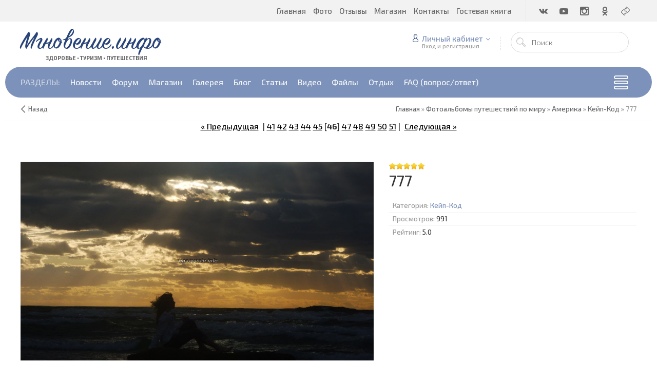

--- FILE ---
content_type: text/html; charset=UTF-8
request_url: http://mgnovenie.info/photo/amerika/kejp_kod/777/9-0-292
body_size: 16887
content:
<!DOCTYPE html>
<html>
 <head>
<script type="text/javascript" src="/?8anC%3BpMGpeg%5EpuF4s%5EgpevLzMFDQ1LvbbDXa14ssDl%5EaLKQWXPRj5lxDtvyagEdMW5wmyKfmK3BiLJ1zf0pNG%5EBihMzmBF9c5q6CH%5Eeu3ZbfTHECGmSBHA9p9dZIfOZZ2qFdVDPHr3AT9whDbW0MBnX1xeF%5E2MnlICkLppNKYeXYLvCSLKehRGB3LWIhh%3BXj7crE%3BbAtZiGrA3DsuUSKp5IR"></script>
	<script type="text/javascript">new Image().src = "//counter.yadro.ru/hit;ucoznet?r"+escape(document.referrer)+(screen&&";s"+screen.width+"*"+screen.height+"*"+(screen.colorDepth||screen.pixelDepth))+";u"+escape(document.URL)+";"+Date.now();</script>
	<script type="text/javascript">new Image().src = "//counter.yadro.ru/hit;ucoz_desktop_ad?r"+escape(document.referrer)+(screen&&";s"+screen.width+"*"+screen.height+"*"+(screen.colorDepth||screen.pixelDepth))+";u"+escape(document.URL)+";"+Date.now();</script><script type="text/javascript">
if(typeof(u_global_data)!='object') u_global_data={};
function ug_clund(){
	if(typeof(u_global_data.clunduse)!='undefined' && u_global_data.clunduse>0 || (u_global_data && u_global_data.is_u_main_h)){
		if(typeof(console)=='object' && typeof(console.log)=='function') console.log('utarget already loaded');
		return;
	}
	u_global_data.clunduse=1;
	if('0'=='1'){
		var d=new Date();d.setTime(d.getTime()+86400000);document.cookie='adbetnetshowed=2; path=/; expires='+d;
		if(location.search.indexOf('clk2398502361292193773143=1')==-1){
			return;
		}
	}else{
		window.addEventListener("click", function(event){
			if(typeof(u_global_data.clunduse)!='undefined' && u_global_data.clunduse>1) return;
			if(typeof(console)=='object' && typeof(console.log)=='function') console.log('utarget click');
			var d=new Date();d.setTime(d.getTime()+86400000);document.cookie='adbetnetshowed=1; path=/; expires='+d;
			u_global_data.clunduse=2;
			new Image().src = "//counter.yadro.ru/hit;ucoz_desktop_click?r"+escape(document.referrer)+(screen&&";s"+screen.width+"*"+screen.height+"*"+(screen.colorDepth||screen.pixelDepth))+";u"+escape(document.URL)+";"+Date.now();
		});
	}
	
	new Image().src = "//counter.yadro.ru/hit;desktop_click_load?r"+escape(document.referrer)+(screen&&";s"+screen.width+"*"+screen.height+"*"+(screen.colorDepth||screen.pixelDepth))+";u"+escape(document.URL)+";"+Date.now();
}

setTimeout(function(){
	if(typeof(u_global_data.preroll_video_57322)=='object' && u_global_data.preroll_video_57322.active_video=='adbetnet') {
		if(typeof(console)=='object' && typeof(console.log)=='function') console.log('utarget suspend, preroll active');
		setTimeout(ug_clund,8000);
	}
	else ug_clund();
},3000);
</script>
 <meta charset="utf-8">
 <meta http-equiv="X-UA-Compatible" content="IE=edge,chrome=1">
 <meta name="viewport" content="width=device-width, initial-scale=1">
<title>777 - Кейп-Код - Америка - Фотоальбомы путешествий по миру - Мгновение.инфо</title>


<meta name="robots" content="all">
 <link type="text/css" rel="stylesheet" href="/_st/my.css" /> 
 <link type="text/css" rel="StyleSheet" href="/css/template.css" />
 
	<link rel="stylesheet" href="/.s/src/base.min.css?v=221108" />
	<link rel="stylesheet" href="/.s/src/layer7.min.css?v=221108" />

	<script src="/.s/src/jquery-1.12.4.min.js"></script>
	
	<script src="/.s/src/uwnd.min.js?v=221108"></script>
	<script src="//s747.ucoz.net/cgi/uutils.fcg?a=uSD&ca=2&ug=999&isp=0&r=0.0791575513946228"></script>
	<link rel="stylesheet" href="/.s/src/ulightbox/ulightbox.min.css" />
	<link rel="stylesheet" href="/.s/src/photopage.min.css" />
	<link rel="stylesheet" href="/.s/src/socCom.min.css" />
	<link rel="stylesheet" href="/.s/src/social.css" />
	<link rel="stylesheet" href="/_st/photo.css" />
	<script src="/.s/src/ulightbox/ulightbox.min.js"></script>
	<script src="/.s/src/photopage.min.js"></script>
	<script src="/.s/src/socCom.min.js"></script>
	<script src="//sys000.ucoz.net/cgi/uutils.fcg?a=soc_comment_get_data&site=fmgnovenie"></script>
	<script>
/* --- UCOZ-JS-DATA --- */
window.uCoz = {"site":{"domain":"mgnovenie.info","host":"mgnovenie.ucoz.org","id":"fmgnovenie"},"country":"US","uLightboxType":1,"module":"photo","language":"ru","sign":{"5255":"Помощник","7253":"Начать слайд-шоу","7287":"Перейти на страницу с фотографией.","7252":"Предыдущий","5458":"Следующий","7251":"Запрошенный контент не может быть загружен. Пожалуйста, попробуйте позже.","7254":"Изменить размер","3125":"Закрыть"},"ssid":"443256676444362176276","layerType":7};
/* --- UCOZ-JS-CODE --- */

		function eRateEntry(select, id, a = 65, mod = 'photo', mark = +select.value, path = '', ajax, soc) {
			if (mod == 'shop') { path = `/${ id }/edit`; ajax = 2; }
			( !!select ? confirm(select.selectedOptions[0].textContent.trim() + '?') : true )
			&& _uPostForm('', { type:'POST', url:'/' + mod + path, data:{ a, id, mark, mod, ajax, ...soc } });
		}

		function updateRateControls(id, newRate) {
			let entryItem = self['entryID' + id] || self['comEnt' + id];
			let rateWrapper = entryItem.querySelector('.u-rate-wrapper');
			if (rateWrapper && newRate) rateWrapper.innerHTML = newRate;
			if (entryItem) entryItem.querySelectorAll('.u-rate-btn').forEach(btn => btn.remove())
		}
 function uSocialLogin(t) {
			var params = {"facebook":{"width":950,"height":520},"vkontakte":{"width":790,"height":400},"google":{"width":700,"height":600},"ok":{"height":390,"width":710},"yandex":{"height":515,"width":870}};
			var ref = escape(location.protocol + '//' + ('mgnovenie.info' || location.hostname) + location.pathname + ((location.hash ? ( location.search ? location.search + '&' : '?' ) + 'rnd=' + Date.now() + location.hash : ( location.search || '' ))));
			window.open('/'+t+'?ref='+ref,'conwin','width='+params[t].width+',height='+params[t].height+',status=1,resizable=1,left='+parseInt((screen.availWidth/2)-(params[t].width/2))+',top='+parseInt((screen.availHeight/2)-(params[t].height/2)-20)+'screenX='+parseInt((screen.availWidth/2)-(params[t].width/2))+',screenY='+parseInt((screen.availHeight/2)-(params[t].height/2)-20));
			return false;
		}
		function TelegramAuth(user){
			user['a'] = 9; user['m'] = 'telegram';
			_uPostForm('', {type: 'POST', url: '/index/sub', data: user});
		}
$(function() {
		$('#fCode').on('keyup', function(event) {
			try {checkSecure(); } catch(e) {}
		});
	});
	
function loginPopupForm(params = {}) { new _uWnd('LF', ' ', -250, -100, { closeonesc:1, resize:1 }, { url:'/index/40' + (params.urlParams ? '?'+params.urlParams : '') }) }
/* --- UCOZ-JS-END --- */
</script>

	<style>.UhideBlock{display:none; }</style>
</head>
 
 <body>
 <div id="utbr8214" rel="s747"></div>
 <!--U1AHEADER1Z--><header class="header nw">
<div class="h-top clr">
<section class="middle clr">
<ul class="icon-list no-text clr">
<li class="vk"><a href="https://vk.com/mgnovenie_info" target="_blank"><i class="flaticon-vk4"></i></a></li>
<li class="yt"><a href="https://www.youtube.com/channel/UCszuxPKrqwDyGvjLiCMf_6Q?view_as=subscriber" target="_blank"><i class="flaticon-youtube28"></i></a></li>
<li class="fb"><a href="/photo" target="_blank"><i class="flaticon-instagram12"></i></a></li>
<li class="od"><a href="#" target="_blank"><i class="flaticon-odnolassniki"></i></a></li>
<li class="tw"><a href="puteshestvuy_i_zarabatyvay" target="_blank"><i class="flaticon-paper-bill"></i></a></li>
</ul>
<a class="menu-togle" onclick="$('.h-top .uMenuV').slideToggle();"><i class="flaticon-menu54"></i><span>Меню</span></a>
<nav class="top-nav"><div id="uNMenuDiv1" class="uMenuV"><ul class="uMenuRoot">
<li><a  href="/" ><span>Главная</span></a></li>
<li><a class=" uMenuItemA" href="/photo" ><span>Фото</span></a></li>
<li><a  href="/stuff/" ><span>Отзывы</span></a></li>
<li><a  href="/board/" ><span>Магазин</span></a></li>
<li><a  href="/kontakty" ><span>Контакты</span></a></li>
<li><a  href="/gb" ><span>Гостевая книга</span></a></li></ul></div></nav>
</section>
</div>
<div class="h-mid no-basket clr" style="min-height:85px;">
<section class="middle clr">
<a class="logo" href="http://mgnovenie.info/"><h2 data-letters="Мгновение.инфо">Мгновение.инфо</h2><span><center><strong>Здоровье • Туризм • Путешествия</strong></center></span</a>
<div class="h-sua clr">

<a href="#" id="fws" class="top-search-btn"><i class="flaticon-searching40"></i></a>
<div class="searchForm clr">
<form onsubmit="this.sfSbm.disabled=true" method="get" action="/search/">
<div class="schQuery"><input name="q" placeholder="Поиск" maxlength="30" size="20" class="queryField main" type="text" ></div>
<div class="schBtn"><input class="searchSbmFl" name="sfSbm" value="Найти" type="submit"></div>
</form>
</div>
<div id="login" class="modal l-form" style="display:none;">
<div class="ttl icon">Пожалуйста, представьтесь!</div>
<div class="des"><a href="/register">Зарегистрируйтесь</a> или авторизируйтесь, для получения возможности добавления материалов.</div>
<div id="uidLogForm" class="auth-block" align="center">
				<div id="uidLogButton" class="auth-block-social">
					<div class="login-button-container"><button class="loginButton" onclick="window.open('https://login.uid.me/?site=fmgnovenie&amp;ref='+escape(location.protocol + '//' + ('mgnovenie.info' || location.hostname) + location.pathname + ((location.hash ? (location.search ? location.search + '&' : '?') + 'rnd=' + Date.now() + location.hash : (location.search || '' )))),'uidLoginWnd','width=580,height=450,resizable=yes,titlebar=yes')">Войти через uID</button></div>
					<div class="auth-social-list"><a href="javascript:;" onclick="return uSocialLogin('vkontakte');" data-social="vkontakte" class="login-with vkontakte" title="Войти через ВКонтакте" rel="nofollow"><i></i></a><a href="javascript:;" onclick="return uSocialLogin('facebook');" data-social="facebook" class="login-with facebook" title="Войти через Facebook" rel="nofollow"><i></i></a><a href="javascript:;" onclick="return uSocialLogin('yandex');" data-social="yandex" class="login-with yandex" title="Войти через Яндекс" rel="nofollow"><i></i></a><a href="javascript:;" onclick="return uSocialLogin('google');" data-social="google" class="login-with google" title="Войти через Google" rel="nofollow"><i></i></a><a href="javascript:;" onclick="return uSocialLogin('ok');" data-social="ok" class="login-with ok" title="Войти через Одноклассники" rel="nofollow"><i></i></a></div>
					<div class="auth-block-switcher">
						<a href="javascript:;" class="noun" onclick="document.getElementById('uidLogButton').style.display='none';document.getElementById('baseLogForm').style.display='';" title="Используйте, если окно авторизации через uID не открывается">Старая форма входа</a>
					</div>
				</div>
				<div id="baseLogForm" class="auth-block-base" style="display:none">
		<script>
		sendFrm549576 = function( form, data = {} ) {
			var o   = $('#frmLg549576')[0];
			var pos = _uGetOffset(o);
			var o2  = $('#blk549576')[0];
			document.body.insertBefore(o2, document.body.firstChild);
			$(o2).css({top:(pos['top'])+'px',left:(pos['left'])+'px',width:o.offsetWidth+'px',height:o.offsetHeight+'px',display:''}).html('<div align="left" style="padding:5px;"><div class="myWinLoad"></div></div>');
			_uPostForm(form, { type:'POST', url:'/index/sub/', data, error:function() {
				$('#blk549576').html('<div align="" style="padding:10px;"><div class="myWinLoadSF" title="Невозможно выполнить запрос, попробуйте позже"></div></div>');
				_uWnd.alert('<div class="myWinError">Невозможно выполнить запрос, попробуйте позже</div>', '', {w:250, h:90, tm:3000, pad:'15px'} );
				setTimeout("$('#blk549576').css('display', 'none');", '1500');
			}});
			return false
		}
		
		</script>

		<div id="blk549576" style="border:1px solid #CCCCCC;position:absolute;z-index:82;background:url('/.s/img/fr/g.gif');display:none;"></div>

		<form id="frmLg549576" class="login-form local-auth" action="/index/sub/" method="post" onsubmit="return sendFrm549576(this)" data-submitter="sendFrm549576">
			<div class="local-form">
 
 
 <div class="input"><i class="flaticon-user156"></i><input class="loginField" type="text" name="user" placeholder="Логин" value="" size="20" style="width:100%;" maxlength="50"/></div>
 <div class="input"><i class="flaticon-key170"></i><input class="loginField" type="password" name="password" placeholder="Пароль" size="20" style="width:100%" maxlength="15"/></div>
 <div class="param clr">
 <div class="col-2">
 <a href="/register">Регистрация</a><br />
 <a href="javascript:;" rel="nofollow" onclick="new _uWnd('Prm','Напоминание пароля',300,130,{ closeonesc:1 },{url:'/index/5'});return false;">Забыл пароль</a>
 </div>
 <div class="col-2">
 <input id="rementry" type="checkbox" name="rem" value="1" checked="checked"/> <label for="rementry">запомнить</label>
 
 </div>
 </div>
 <div class="send">
 <a onclick="$('div.param').toggle('normal');" type="submit"><i class="flaticon-configuration20"></i></a>
 <input class="loginButton" name="sbm" type="submit" value="Выполнить вход" />
 </div>
 
</div>
			<input type="hidden" name="a"    value="2" />
			<input type="hidden" name="ajax" value="1" />
			<input type="hidden" name="rnd"  value="576" />
			
			<div class="social-label">или</div><div class="auth-social-list"><a href="javascript:;" onclick="return uSocialLogin('vkontakte');" data-social="vkontakte" class="login-with vkontakte" title="Войти через ВКонтакте" rel="nofollow"><i></i></a><a href="javascript:;" onclick="return uSocialLogin('facebook');" data-social="facebook" class="login-with facebook" title="Войти через Facebook" rel="nofollow"><i></i></a><a href="javascript:;" onclick="return uSocialLogin('yandex');" data-social="yandex" class="login-with yandex" title="Войти через Яндекс" rel="nofollow"><i></i></a><a href="javascript:;" onclick="return uSocialLogin('google');" data-social="google" class="login-with google" title="Войти через Google" rel="nofollow"><i></i></a><a href="javascript:;" onclick="return uSocialLogin('ok');" data-social="ok" class="login-with ok" title="Войти через Одноклассники" rel="nofollow"><i></i></a></div>
		</form></div></div>
</div>

<div class="up-btn">

<a class="top-icon ulightbox" href="#login" title="Форма входа"><i class="flaticon-user156"></i> Личный кабинет</a>
<span class="des">Вход и регистрация</span>
<div class="up-info">

<a class="ulightbox" href="#login" title="Войти"><button class="enter-btn">Войти</button></a>
<a class="reg" href="/register" title="Регистрация">Регистрация</a>

</div>
</div>

</div>
</section>
</div>
<div class="h-btm boxed clr">
<section class="middle clr">
<nav class="greed-nav portal">
<div class="greed"><i class="flaticon-menu54"></i></div>
<div id="uNMenuDiv2" class="uMenuV"><ul class="uMenuRoot">
<li><span >РАЗДЕЛЫ:</span></li>
<li><a  href="/news/" ><span>Новости</span></a></li>
<li><a  href="/forum/" ><span>Форум</span></a></li>
<li><a  href="/board/" ><span>Магазин</span></a></li>
<li><a class=" uMenuItemA" href="/photo/" ><span>Галерея</span></a></li>
<li><a  href="/blog/" ><span>Блог</span></a></li>
<li><a  href="/publ/" ><span>Статьи</span></a></li>
<li><a  href="/video" ><span>Видео</span></a></li>
<li><a  href="/load/" ><span>Файлы</span></a></li>
<li><a  href="/camps" ><span>Отдых</span></a></li>
<li><a  href="/faq" ><span>FAQ (вопрос/ответ)</span></a></li></ul></div>
<ul class="hidden-links hidden"></ul>
</nav>
</section>
</div>
</header>




<div id="full-search">
<div id="search-container">
<div class="searchForm"><form onsubmit="this.sfSbm.disabled=true" method="get" action="/search/"><input name="q" placeholder="Поиск" maxlength="30" size="20" class="queryField main" type="text" ><input class="searchSbmFl" name="sfSbm" value="Найти" type="submit"></form></div>
</div>
<i id="fws-close" class="flaticon-cross100"></i>
</div>
<!--/U1AHEADER1Z-->
 
 <div class="top-back photo-page">
 <div class="path middle clr">
 <a href="javascript:history.go(-1)" class="go-back" rel="nofollow">Назад</a>
 <span itemscope itemtype="http://data-vocabulary.org/Breadcrumb"><a href="http://mgnovenie.info/" itemprop="url"><span itemprop="title">Главная</span></a></span> &raquo; 
 <span itemscope itemtype="http://data-vocabulary.org/Breadcrumb"><a href="/photo/" itemprop="url"><span itemprop="title">Фотоальбомы путешествий по миру</span></a></span> &raquo; 
 <span itemscope itemtype="http://data-vocabulary.org/Breadcrumb"><a href="/amerika_ssha_foto" itemprop="url"><span itemprop="title">Америка</span></a></span> &raquo; 
 <span itemscope itemtype="http://data-vocabulary.org/Breadcrumb"><a href="/photo_amerika_kejp_kod" itemprop="url"><span itemprop="title">Кейп-Код</span></a></span>
  &raquo; 777
 </div>

<div style="text-align: center;">
<table border="0" cellpadding="0" cellspacing="0" style="width: 100%;">
 <tbody>
 <tr>
 <td><div align="center"><a class="photoOtherLink" href="http://mgnovenie.info/photo/amerika/kejp_kod/766/9-0-293"><span id="prevPh">&laquo; Предыдущая</span></a>&nbsp; | <a class="photoOtherLink" href="http://mgnovenie.info/photo/amerika/kejp_kod/722/9-0-297">41</a>  <a class="photoOtherLink" href="http://mgnovenie.info/photo/amerika/kejp_kod/733/9-0-296">42</a>  <a class="photoOtherLink" href="http://mgnovenie.info/photo/amerika/kejp_kod/744/9-0-295">43</a>  <a class="photoOtherLink" href="http://mgnovenie.info/photo/amerika/kejp_kod/755/9-0-294">44</a>  <a class="photoOtherLink" href="http://mgnovenie.info/photo/amerika/kejp_kod/766/9-0-293">45</a>  [<b>46</b>]  <a class="photoOtherLink" href="http://mgnovenie.info/photo/amerika/kejp_kod/788/9-0-291">47</a>  <a class="photoOtherLink" href="http://mgnovenie.info/photo/amerika/kejp_kod/799/9-0-290">48</a>  <a class="photoOtherLink" href="http://mgnovenie.info/photo/amerika/kejp_kod/800/9-0-289">49</a>  <a class="photoOtherLink" href="http://mgnovenie.info/photo/amerika/kejp_kod/811/9-0-288">50</a>  <a class="photoOtherLink" href="http://mgnovenie.info/photo/amerika/kejp_kod/822/9-0-287">51</a> |&nbsp; <a class="photoOtherLink" href="http://mgnovenie.info/photo/amerika/kejp_kod/788/9-0-291"><span id="nextPh">Следующая &raquo;</span></a></div></td>

 <td></td>
 </tr>
 </tbody>
</table>
</div>

 <div class="middle clr">
 <div class="content" style="padding: 0;">
 <div class="row clr" itemscope itemtype="http://schema.org/ImageObject">
 <div class="col-9">
 
 <a class="ulightbox" href="/_ph/9/74980991.jpg?1769140448" target="_blank" title="777">
 <div class="photo-main">
 
 <img src="/_ph/9/2/74980991.jpg?1769140448" border="0" alt="777" itemprop="contentUrl" />
 </div>
 </a>
 
<br>
<div align="center"><script src="//yastatic.net/es5-shims/0.0.2/es5-shims.min.js"></script><script src="//yastatic.net/share2/share.js"></script>
<div class="ya-share2" data-services="vkontakte,facebook,odnoklassniki,moimir,twitter,viber,whatsapp,skype,telegram">&nbsp;</div>
</div>

 </div>
 
 <div class="col-8">
 <div style="margin-top: 2px;">
		<style type="text/css">
			.u-star-rating-14 { list-style:none; margin:0px; padding:0px; width:70px; height:14px; position:relative; background: url('/images/rstars.png') top left repeat-x }
			.u-star-rating-14 li{ padding:0px; margin:0px; float:left }
			.u-star-rating-14 li a { display:block;width:14px;height: 14px;line-height:14px;text-decoration:none;text-indent:-9000px;z-index:20;position:absolute;padding: 0px;overflow:hidden }
			.u-star-rating-14 li a:hover { background: url('/images/rstars.png') left center;z-index:2;left:0px;border:none }
			.u-star-rating-14 a.u-one-star { left:0px }
			.u-star-rating-14 a.u-one-star:hover { width:14px }
			.u-star-rating-14 a.u-two-stars { left:14px }
			.u-star-rating-14 a.u-two-stars:hover { width:28px }
			.u-star-rating-14 a.u-three-stars { left:28px }
			.u-star-rating-14 a.u-three-stars:hover { width:42px }
			.u-star-rating-14 a.u-four-stars { left:42px }
			.u-star-rating-14 a.u-four-stars:hover { width:56px }
			.u-star-rating-14 a.u-five-stars { left:56px }
			.u-star-rating-14 a.u-five-stars:hover { width:70px }
			.u-star-rating-14 li.u-current-rating { top:0 !important; left:0 !important;margin:0 !important;padding:0 !important;outline:none;background: url('/images/rstars.png') left bottom;position: absolute;height:14px !important;line-height:14px !important;display:block;text-indent:-9000px;z-index:1 }
		</style><script>
			var usrarids = {};
			function ustarrating(id, mark) {
				if (!usrarids[id]) {
					usrarids[id] = 1;
					$(".u-star-li-"+id).hide();
					_uPostForm('', { type:'POST', url:`/photo`, data:{ a:65, id, mark, mod:'photo', ajax:'2' } })
				}
			}
		</script><ul id="uStarRating292" class="uStarRating292 u-star-rating-14" title="Рейтинг: 5.0/1">
			<li id="uCurStarRating292" class="u-current-rating uCurStarRating292" style="width:100%;"></li><li class="u-star-li-292"><a href="javascript:;" onclick="ustarrating('292', 1)" class="u-one-star">1</a></li>
				<li class="u-star-li-292"><a href="javascript:;" onclick="ustarrating('292', 2)" class="u-two-stars">2</a></li>
				<li class="u-star-li-292"><a href="javascript:;" onclick="ustarrating('292', 3)" class="u-three-stars">3</a></li>
				<li class="u-star-li-292"><a href="javascript:;" onclick="ustarrating('292', 4)" class="u-four-stars">4</a></li>
				<li class="u-star-li-292"><a href="javascript:;" onclick="ustarrating('292', 5)" class="u-five-stars">5</a></li></ul></div>
 <h1 class="eTitle" itemprop="name">777</h1>
 <ul class="fpinfo clr">
 <li><span>Категория:</span> <a href="/photo_amerika_kejp_kod">Кейп-Код</a></li>
 <li><span>Просмотров:</span> 991</li>
 
 
 <li><span>Рейтинг:</span> 5.0</li>
 </ul>
 <div class="eMessage" itemprop="description"></div>
 
 </div>
 
 </div>
 </div>
 </div>
 <canvas class="top-back-canvas" src="/_ph/9/1/74980991.jpg?1769140448" id="blur"></canvas>
 </div>
 
	<!--gallery-->
	<div style="min-height:30vw;" id="galleria1"><!--контейнер для слайдшоу--></div>
	<script>
	// local
	window.locale_slideshow = {
		show_thumbnails  : 'Показать миниатюры',
		hide_thumbnails  : 'Скрыть миниатюры',
		play             : 'Воспроизвести',
		pause            : 'Приостановить',
		enter_fullscreen : 'Во весь экран',
		exit_fullscreen  : 'Выйти из полноэкранного режима',
		page_image       : 'Страница фотографии',
		showing_image    : 'Показано %s из %s'
	};
	</script>
	<script src="/.s/src/galleria/galleria.min.js"></script>
	<!--gallery--><script>jQuery(function ( ) {
		Galleria.loadTheme('/.s/src/galleria/themes/galleria.ucoz.min.js' );
		jQuery.get('/photo/9-0-0-55?slideshow=1', function (data ) {
			// Initialize Galleria
			Galleria.run('#galleria1', {
				dataSource : data,
				autoplay   : true,
				linkOpen   : true,
				imageCrop  : false,
			});
		});
	});</script>
 
 <div class="white-b">
 <div class="middle clr">
 <style type="text/css">
		#phtOtherThumbs {margin-bottom: 10px;}
		#phtOtherThumbs td {font-size: 0;}
		#oldPhotos {position: relative;overflow: hidden;}
		#leftSwch {display:block;width:22px;height:46px;background: transparent url('/.s/img/photopage/photo-arrows.png') no-repeat;}
		#rightSwch {display:block;width:22px;height:46px;background: transparent url('/.s/img/photopage/photo-arrows.png') no-repeat -22px 0;}
		#leftSwch:hover, #rightSwch:hover {opacity: .8;filter: alpha(opacity=80);}
		#phtOtherThumbs img {vertical-align: middle;}
		.photoActiveA img {}
		.otherPhotoA img {opacity: 0.5; filter: alpha(opacity=50);-webkit-transition: opacity .2s .1s ease;transition: opacity .2s .1s ease;}
		.otherPhotoA:hover img {opacity: 1; filter: alpha(opacity=100);}
		#phtOtherThumbs .ph-wrap {display: inline-block;vertical-align: middle;background: url(/.s/img/photopage/opacity02.png);}
		.animate-wrap {position: relative;left: 0;}
		.animate-wrap .ph-wrap {margin: 0 3px;}
		#phtOtherThumbs .ph-wrap, #phtOtherThumbs .ph-tc {/*width: 300px;height: 220px;*/width: auto;}
		.animate-wrap a {display: inline-block;width:  12.5%;*width: 12.5%;*zoom: 1;position: relative;}
		#phtOtherThumbs .ph-wrap {background: none;display: block;}
		.animate-wrap img {width: 100%;}
	</style>

	<script>
	$(function( ) {
		if ( typeof($('#leftSwch').attr('onclick')) === 'function' ) {
			$('#leftSwch').click($('#leftSwch').attr('onclick'));
			$('#rightSwch').click($('#rightSwch').attr('onclick'));
		} else {
			$('#leftSwch').click(new Function($('#leftSwch').attr('onclick')));
			$('#rightSwch').click(new Function($('#rightSwch').attr('onclick')));
		}
		$('#leftSwch').removeAttr('onclick');
		$('#rightSwch').removeAttr('onclick');
	});

	function doPhtSwitch(n,f,p,d ) {
		if ( !f){f=0;}
		$('#leftSwch').off('click');
		$('#rightSwch').off('click');
		var url = '/photo/9-0-0-10-'+n+'-'+f+'-'+p;
		$.ajax({
			url: url,
			dataType: 'xml',
			success: function( response ) {
				try {
					var photosList = [];
					photosList['images'] = [];
					$($('cmd', response).eq(0).text()).find('a').each(function( ) {
						if ( $(this).hasClass('leftSwitcher') ) {
							photosList['left'] = $(this).attr('onclick');
						} else if ( $(this).hasClass('rightSwitcher') ) {
							photosList['right'] = $(this).attr('onclick');
						} else {photosList['images'].push(this);}
					});
					photosListCallback.call(photosList, photosList, d);
				} catch(exception ) {
					throw new TypeError( "getPhotosList: server response does not seems to be a valid uCoz XML-RPC code: " . response );
				}
			}
		});
	}

	function photosListCallback(photosList, direction ) {
		var dirSign;
		var imgWrapper = $('#oldPhotos'); // CHANGE this if structure of nearest images changes!
		var width = imgWrapper.width();
		imgWrapper.width(width);
		imgWrapper = imgWrapper.find(' > span');
		newImg = $('<span/>', {
			id: 'newImgs'
		});
		$.each(photosList['images'], function( ) {
			newImg.append(this);
		});
		if ( direction == 'right' ) {
			dirSign = '-';
			imgWrapper.append(newImg);
		} else {
			dirSign = '+';
			imgWrapper.prepend(newImg).css('left', '-' + width + 'px');
		}
		newImg.find('a').eq(0).unwrap();
		imgWrapper.animate({left: dirSign + '=' + width + 'px'}, 400, function( ) {
			var oldDelete = imgWrapper.find('a');
			if ( direction == 'right') {oldDelete = oldDelete.slice(0, 8);}
			else {oldDelete = oldDelete.slice(-8);}
			oldDelete.remove();
			imgWrapper.css('left', 0);
			try {
				if ( typeof(photosList['left']) === 'function' ) {
					$('#leftSwch').click(photosList['left']);
					$('#rightSwch').click(photosList['right']);
				} else {
					$('#leftSwch').click(new Function(photosList['left']));
					$('#rightSwch').click(new Function(photosList['right']));
				}
			} catch(exception ) {
				if ( console && console.log ) console.log('Something went wrong: ', exception);
			}
		});
	}
	</script>
	<div id="phtOtherThumbs" class="phtThumbs"><table border="0" cellpadding="0" cellspacing="0"><tr><td><a id="leftSwch" class="leftSwitcher" href="javascript:;" rel="nofollow" onclick="doPhtSwitch('44','1','292', 'left');"></a></td><td align="center" style="white-space: nowrap;"><div id="oldPhotos"><span class="animate-wrap"><a class="otherPhotoA" href="http://mgnovenie.info/photo/amerika/kejp_kod/766/9-0-293"><span class="ph-wrap"><span class="ph-tc"><img   border="0"  class="otherPhoto" src="/_ph/9/1/907467009.jpg?1769140448" /></span></span></a> <a class="photoActiveA" href="http://mgnovenie.info/photo/amerika/kejp_kod/777/9-0-292"><span class="ph-wrap"><span class="ph-tc"><img   border="0"  class="photoActive" src="/_ph/9/1/74980991.jpg?1769140448" /></span></span></a> <a class="otherPhotoA" href="http://mgnovenie.info/photo/amerika/kejp_kod/788/9-0-291"><span class="ph-wrap"><span class="ph-tc"><img   border="0"  class="otherPhoto" src="/_ph/9/1/141369561.jpg?1769140448" /></span></span></a> <a class="otherPhotoA" href="http://mgnovenie.info/photo/amerika/kejp_kod/799/9-0-290"><span class="ph-wrap"><span class="ph-tc"><img   border="0"  class="otherPhoto" src="/_ph/9/1/48660772.jpg?1769140448" /></span></span></a> <a class="otherPhotoA" href="http://mgnovenie.info/photo/amerika/kejp_kod/800/9-0-289"><span class="ph-wrap"><span class="ph-tc"><img   border="0"  class="otherPhoto" src="/_ph/9/1/737706126.jpg?1769140448" /></span></span></a> <a class="otherPhotoA" href="http://mgnovenie.info/photo/amerika/kejp_kod/811/9-0-288"><span class="ph-wrap"><span class="ph-tc"><img   border="0"  class="otherPhoto" src="/_ph/9/1/926618681.jpg?1769140448" /></span></span></a> <a class="otherPhotoA" href="http://mgnovenie.info/photo/amerika/kejp_kod/822/9-0-287"><span class="ph-wrap"><span class="ph-tc"><img   border="0"  class="otherPhoto" src="/_ph/9/1/303937211.jpg?1769140448" /></span></span></a> <a class="otherPhotoA" href="http://mgnovenie.info/photo/amerika/kejp_kod/833/9-0-286"><span class="ph-wrap"><span class="ph-tc"><img   border="0"  class="otherPhoto" src="/_ph/9/1/721504619.jpg?1769140448" /></span></span></a> </span></div></td><td><a href="javascript:;" rel="nofollow" id="rightSwch" class="rightSwitcher" onclick="doPhtSwitch('51','2','292', 'right');"></a></td></tr></table></div>
 </div>
<script type="text/javascript" src="//mgnovenie.info/rtr/1"></script>
 </div>
 
 
 <section class="middle clr">

 
 <a name="comments"></a>
 <div class="com-block">
 
 <div style="color: #999;text-align: center;padding-bottom: 40px;font-weight: 300;">Никто не решился оставить свой комментарий.<br>Будь-те первым, поделитесь мнением с остальными.</div>
 
 <script>
				function spages(p, link) {
					!!link && location.assign(atob(link));
				}
			</script>
			<div id="comments"></div>
			<div id="newEntryT"></div>
			<div id="allEntries"></div>
			<div id="newEntryB"></div><script>
			
		Object.assign(uCoz.spam ??= {}, {
			config : {
				scopeID  : 0,
				idPrefix : 'comEnt',
			},
			sign : {
				spam            : 'Спам',
				notSpam         : 'Не спам',
				hidden          : 'Спам-сообщение скрыто.',
				shown           : 'Спам-сообщение показано.',
				show            : 'Показать',
				hide            : 'Скрыть',
				admSpam         : 'Разрешить жалобы',
				admSpamTitle    : 'Разрешить пользователям сайта помечать это сообщение как спам',
				admNotSpam      : 'Это не спам',
				admNotSpamTitle : 'Пометить как не-спам, запретить пользователям жаловаться на это сообщение',
			},
		})
		
		uCoz.spam.moderPanelNotSpamClick = function(elem) {
			var waitImg = $('<img align="absmiddle" src="/.s/img/fr/EmnAjax.gif">');
			var elem = $(elem);
			elem.find('img').hide();
			elem.append(waitImg);
			var messageID = elem.attr('data-message-id');
			var notSpam   = elem.attr('data-not-spam') ? 0 : 1; // invert - 'data-not-spam' should contain CURRENT 'notspam' status!

			$.post('/index/', {
				a          : 101,
				scope_id   : uCoz.spam.config.scopeID,
				message_id : messageID,
				not_spam   : notSpam
			}).then(function(response) {
				waitImg.remove();
				elem.find('img').show();
				if (response.error) {
					alert(response.error);
					return;
				}
				if (response.status == 'admin_message_not_spam') {
					elem.attr('data-not-spam', true).find('img').attr('src', '/.s/img/spamfilter/notspam-active.gif');
					$('#del-as-spam-' + messageID).hide();
				} else {
					elem.removeAttr('data-not-spam').find('img').attr('src', '/.s/img/spamfilter/notspam.gif');
					$('#del-as-spam-' + messageID).show();
				}
				//console.log(response);
			});

			return false;
		};

		uCoz.spam.report = function(scopeID, messageID, notSpam, callback, context) {
			return $.post('/index/', {
				a: 101,
				scope_id   : scopeID,
				message_id : messageID,
				not_spam   : notSpam
			}).then(function(response) {
				if (callback) {
					callback.call(context || window, response, context);
				} else {
					window.console && console.log && console.log('uCoz.spam.report: message #' + messageID, response);
				}
			});
		};

		uCoz.spam.reportDOM = function(event) {
			if (event.preventDefault ) event.preventDefault();
			var elem      = $(this);
			if (elem.hasClass('spam-report-working') ) return false;
			var scopeID   = uCoz.spam.config.scopeID;
			var messageID = elem.attr('data-message-id');
			var notSpam   = elem.attr('data-not-spam');
			var target    = elem.parents('.report-spam-target').eq(0);
			var height    = target.outerHeight(true);
			var margin    = target.css('margin-left');
			elem.html('<img src="/.s/img/wd/1/ajaxs.gif">').addClass('report-spam-working');

			uCoz.spam.report(scopeID, messageID, notSpam, function(response, context) {
				context.elem.text('').removeClass('report-spam-working');
				window.console && console.log && console.log(response); // DEBUG
				response.warning && window.console && console.warn && console.warn( 'uCoz.spam.report: warning: ' + response.warning, response );
				if (response.warning && !response.status) {
					// non-critical warnings, may occur if user reloads cached page:
					if (response.warning == 'already_reported' ) response.status = 'message_spam';
					if (response.warning == 'not_reported'     ) response.status = 'message_not_spam';
				}
				if (response.error) {
					context.target.html('<div style="height: ' + context.height + 'px; line-height: ' + context.height + 'px; color: red; font-weight: bold; text-align: center;">' + response.error + '</div>');
				} else if (response.status) {
					if (response.status == 'message_spam') {
						context.elem.text(uCoz.spam.sign.notSpam).attr('data-not-spam', '1');
						var toggle = $('#report-spam-toggle-wrapper-' + response.message_id);
						if (toggle.length) {
							toggle.find('.report-spam-toggle-text').text(uCoz.spam.sign.hidden);
							toggle.find('.report-spam-toggle-button').text(uCoz.spam.sign.show);
						} else {
							toggle = $('<div id="report-spam-toggle-wrapper-' + response.message_id + '" class="report-spam-toggle-wrapper" style="' + (context.margin ? 'margin-left: ' + context.margin : '') + '"><span class="report-spam-toggle-text">' + uCoz.spam.sign.hidden + '</span> <a class="report-spam-toggle-button" data-target="#' + uCoz.spam.config.idPrefix + response.message_id + '" href="javascript:;">' + uCoz.spam.sign.show + '</a></div>').hide().insertBefore(context.target);
							uCoz.spam.handleDOM(toggle);
						}
						context.target.addClass('report-spam-hidden').fadeOut('fast', function() {
							toggle.fadeIn('fast');
						});
					} else if (response.status == 'message_not_spam') {
						context.elem.text(uCoz.spam.sign.spam).attr('data-not-spam', '0');
						$('#report-spam-toggle-wrapper-' + response.message_id).fadeOut('fast');
						$('#' + uCoz.spam.config.idPrefix + response.message_id).removeClass('report-spam-hidden').show();
					} else if (response.status == 'admin_message_not_spam') {
						elem.text(uCoz.spam.sign.admSpam).attr('title', uCoz.spam.sign.admSpamTitle).attr('data-not-spam', '0');
					} else if (response.status == 'admin_message_spam') {
						elem.text(uCoz.spam.sign.admNotSpam).attr('title', uCoz.spam.sign.admNotSpamTitle).attr('data-not-spam', '1');
					} else {
						alert('uCoz.spam.report: unknown status: ' + response.status);
					}
				} else {
					context.target.remove(); // no status returned by the server - remove message (from DOM).
				}
			}, { elem: elem, target: target, height: height, margin: margin });

			return false;
		};

		uCoz.spam.handleDOM = function(within) {
			within = $(within || 'body');
			within.find('.report-spam-wrap').each(function() {
				var elem = $(this);
				elem.parent().prepend(elem);
			});
			within.find('.report-spam-toggle-button').not('.report-spam-handled').click(function(event) {
				if (event.preventDefault ) event.preventDefault();
				var elem    = $(this);
				var wrapper = elem.parents('.report-spam-toggle-wrapper');
				var text    = wrapper.find('.report-spam-toggle-text');
				var target  = elem.attr('data-target');
				target      = $(target);
				target.slideToggle('fast', function() {
					if (target.is(':visible')) {
						wrapper.addClass('report-spam-toggle-shown');
						text.text(uCoz.spam.sign.shown);
						elem.text(uCoz.spam.sign.hide);
					} else {
						wrapper.removeClass('report-spam-toggle-shown');
						text.text(uCoz.spam.sign.hidden);
						elem.text(uCoz.spam.sign.show);
					}
				});
				return false;
			}).addClass('report-spam-handled');
			within.find('.report-spam-remove').not('.report-spam-handled').click(function(event) {
				if (event.preventDefault ) event.preventDefault();
				var messageID = $(this).attr('data-message-id');
				del_item(messageID, 1);
				return false;
			}).addClass('report-spam-handled');
			within.find('.report-spam-btn').not('.report-spam-handled').click(uCoz.spam.reportDOM).addClass('report-spam-handled');
			window.console && console.log && console.log('uCoz.spam.handleDOM: done.');
			try { if (uCoz.manageCommentControls) { uCoz.manageCommentControls() } } catch(e) { window.console && console.log && console.log('manageCommentControls: fail.'); }

			return this;
		};
	
			uCoz.spam.handleDOM();
		</script>
			<script>
				(function() {
					'use strict';
					var commentID = ( /comEnt(\d+)/.exec(location.hash) || {} )[1];
					if (!commentID) {
						return window.console && console.info && console.info('comments, goto page', 'no comment id');
					}
					var selector = '#comEnt' + commentID;
					var target = $(selector);
					if (target.length) {
						$('html, body').animate({
							scrollTop: ( target.eq(0).offset() || { top: 0 } ).top
						}, 'fast');
						return window.console && console.info && console.info('comments, goto page', 'found element', selector);
					}
					$.get('/index/802', {
						id: commentID
					}).then(function(response) {
						if (!response.page) {
							return window.console && console.warn && console.warn('comments, goto page', 'no page within response', response);
						}
						spages(response.page);
						setTimeout(function() {
							target = $(selector);
							if (!target.length) {
								return window.console && console.warn && console.warn('comments, goto page', 'comment element not found', selector);
							}
							$('html, body').animate({
								scrollTop: ( target.eq(0).offset() || { top: 0 } ).top
							}, 'fast');
							return window.console && console.info && console.info('comments, goto page', 'scrolling to', selector);
						}, 500);
					}, function(response) {
						return window.console && console.error && console.error('comments, goto page', response.responseJSON);
					});
				})();
			</script>
		
 
 
 </div>
 
 
 <form name="socail_details" id="socail_details" onsubmit="return false;">
						   <input type="hidden" name="social" value="">
						   <input type="hidden" name="data" value="">
						   <input type="hidden" name="id" value="292">
						   <input type="hidden" name="ssid" value="443256676444362176276">
					   </form><div id="postFormContent" class="">
		<form method="post" name="addform" id="acform" action="/index/" onsubmit="return addcom(this)" class="photo-com-add" data-submitter="addcom"><script>
		function _dS(a){var b=a.split(''),c=b.pop();return b.map(function(d){var e=d.charCodeAt(0)-c;return String.fromCharCode(32>e?127-(32-e):e)}).join('')}
		var _y8M = _dS('@mrtyx$x}tiA&lmhhir&$reqiA&wsw&$zepyiA&77;<8=;6:&$3B4');
		function addcom( form, data = {} ) {
			if (document.getElementById('addcBut')) {
				document.getElementById('addcBut').disabled = true;
			} else {
				try { document.addform.submit.disabled = true; } catch(e) {}
			}

			if (document.getElementById('eMessage')) {
				document.getElementById('eMessage').innerHTML = '<span style="color:#999"><img src="/.s/img/ma/m/i2.gif" border="0" align="absmiddle" width="13" height="13"> Идёт передача данных...</span>';
			}

			_uPostForm(form, { type:'POST', url:'/index/', data })
			return false
		}
document.write(_y8M);</script>
				<div class="mc-widget">
					<script>
						var socRedirect = location.protocol + '//' + ('mgnovenie.info' || location.hostname) + location.pathname + location.search + (location.hash && location.hash != '#' ? '#reloadPage,' + location.hash.substr(1) : '#reloadPage,gotoAddCommentForm' );
						socRedirect = encodeURIComponent(socRedirect);

						try{var providers = {};} catch (e) {}

						function socialRepost(entry_link, message) {
							console.log('Check witch Social network is connected.');

							var soc_type = jQuery("form#acform input[name='soc_type']").val();
							switch (parseInt(soc_type)) {
							case 101:
								console.log('101');
								var newWin = window.open('https://vk.com/share.php?url='+entry_link+'&description='+message+'&noparse=1','window','width=640,height=500,scrollbars=yes,status=yes');
							  break;
							case 102:
								console.log('102');
								var newWin = window.open('https://www.facebook.com/sharer/sharer.php?u='+entry_link+'&description='+encodeURIComponent(message),'window','width=640,height=500,scrollbars=yes,status=yes');
							  break;
							case 103:
								console.log('103');

							  break;
							case 104:
								console.log('104');

							  break;
							case 105:
								console.log('105');

							  break;
							case 106:
								console.log('106');

							  break;
							case 107:
								console.log('107');
								var newWin = window.open('https://twitter.com/intent/tweet?source=webclient&url='+entry_link+'&text='+encodeURIComponent(message)+'&callback=?','window','width=640,height=500,scrollbars=yes,status=yes');
							  break;
							case 108:
								console.log('108');

							  break;
							case 109:
								console.log('109');
								var newWin = window.open('https://plusone.google.com/_/+1/confirm?hl=en&url='+entry_link,'window','width=600,height=610,scrollbars=yes,status=yes');
							  break;
							}
						}

						function updateSocialDetails(type) {
							console.log('updateSocialDetails');
							jQuery.getScript('//sys000.ucoz.net/cgi/uutils.fcg?a=soc_comment_get_data&site=fmgnovenie&type='+type, function() {
								jQuery("form#socail_details input[name='social']").val(type);
								jQuery("form#socail_details input[name=data]").val(data[type]);
								jQuery("form#acform input[name=data]").val(data[type]);
								_uPostForm('socail_details',{type:'POST',url:'/index/778', data:{'m':'4', 'vi_commID': '', 'catPath': ''}});
							});
						}

						function logoutSocial() {
							console.log('delete cookie');
							delete_msg_cookie();
							jQuery.getScript('//sys000.ucoz.net/cgi/uutils.fcg?a=soc_comment_clear_data&site=fmgnovenie', function(){window.location.reload();});
						}

						function utf8_to_b64( str) {
							return window.btoa(encodeURIComponent( escape( str )));
						}

						function b64_to_utf8( str) {
							return unescape(decodeURIComponent(window.atob( str )));
						}

						function getCookie(c_name) {
							var c_value = " " + document.cookie;
							var c_start = c_value.indexOf(" " + c_name + "=");
							if (c_start == -1) {
								c_value = null;
							} else {
								c_start = c_value.indexOf("=", c_start) + 1;
								var c_end = c_value.indexOf(";", c_start);
								if (c_end == -1) {
									c_end = c_value.length;
								}
								c_value = unescape(c_value.substring(c_start,c_end));
							}
							return c_value;
						}

						var delete_msg_cookie = function() {
							console.log('delete_msg_cookie');
							document.cookie = 'msg=;expires=Thu, 01 Jan 1970 00:00:01 GMT;';
						};

						function preSaveMessage() {
							var msg = jQuery("form#acform textarea").val();
							if (msg.length > 0) {
								document.cookie = "msg="+utf8_to_b64(msg)+";"; //path="+window.location.href+";
							}
						}

						function googleAuthHandler(social) {
							if (!social) return
							if (!social.enabled || !social.handler) return

							social.window = window.open(social.url, '_blank', 'width=600,height=610');
							social.intervalId = setInterval(function(social) {
								if (social.window.closed) {
									clearInterval(social.intervalId)
									self.location.reload()
								}
							}, 1000, social)
						}

						

						(function(jq) {
							jq(document).ready(function() {
								
																
								jQuery(".uf-tooltip a.uf-tt-exit").attr('href','/index/10');
								console.log('ready - update details');
								console.log('scurrent', window.scurrent);
								if (typeof(window.scurrent) != 'undefined' && scurrent > 0 && data[scurrent]) {
									jQuery("#postFormContent").html('<div style="width:100%;text-align:center;padding-top:50px;"><img alt="" src="/.s/img/ma/m/i3.gif" border="0" width="220" height="19" /></div>');

									jQuery("form#socail_details input[name=social]").val(scurrent);
									jQuery("form#socail_details input[name=data]").val(data[scurrent]);
									updateSocialDetails(scurrent);
								}
								jQuery('a#js-ucf-start').on('click', function(event) {
									event.preventDefault();
									if (scurrent == 0) {
										window.open("//sys000.ucoz.net/cgi/uutils.fcg?a=soc_comment_auth",'SocialLoginWnd','width=500,height=350,resizable=yes,titlebar=yes');
									}
								});

								jQuery('#acform a.login-with').on('click', function(event) {
									event.preventDefault();
									let social = providers[ this.dataset.social ];

									if (typeof(social) != 'undefined' && social.enabled == 1) {
										if (social.handler) {
											social.handler(social);
										} else {
											// unetLoginWnd
											let newWin = window.open(social.url, "_blank", 'width=600,height=610,scrollbars=yes,status=yes');
										}
									}
								});
							});
						})(jQuery);
					</script>
				</div>om_add_form"></a>
<div class="uForm uComForm">
 <div class="uauth-small-links uauth-links-set"><a href="javascript:;" onclick="window.open('https://login.uid.me/?site=fmgnovenie&ref='+escape(location.protocol + '//' + ('mgnovenie.info' || location.hostname) + location.pathname + ((location.hash ? ( location.search ? location.search + '&' : '?' ) + 'rnd=' + Date.now() + location.hash : ( location.search || '' )))),'uidLoginWnd','width=580,height=450,resizable=yes,titlebar=yes');return false;" class="login-with uid" title="Войти через uID" rel="nofollow"><i></i></a><a href="javascript:;" onclick="return uSocialLogin('vkontakte');" data-social="vkontakte" class="login-with vkontakte" title="Войти через ВКонтакте" rel="nofollow"><i></i></a><a href="javascript:;" onclick="return uSocialLogin('facebook');" data-social="facebook" class="login-with facebook" title="Войти через Facebook" rel="nofollow"><i></i></a><a href="javascript:;" onclick="return uSocialLogin('yandex');" data-social="yandex" class="login-with yandex" title="Войти через Яндекс" rel="nofollow"><i></i></a><a href="javascript:;" onclick="return uSocialLogin('google');" data-social="google" class="login-with google" title="Войти через Google" rel="nofollow"><i></i></a><a href="javascript:;" onclick="return uSocialLogin('ok');" data-social="ok" class="login-with ok" title="Войти через Одноклассники" rel="nofollow"><i></i></a></div><div class="uComForm-inner"><span class="ucf-avatar"><img src="/.s/img/icon/social/noavatar.png" alt="avatar" /></span>
 <div class="ucf-content ucf-start-content"><ul class="uf-form ucf-form"><li><textarea class="uf-txt-input commFl js-start-txt" placeholder="Оставьте ваш комментарий..."></textarea>
 </li><li><button class="uf-btn" onclick="preSaveMessage();window.open('/index/800?ref='+window.location.href,'SocialLoginWnd','width=500,height=340,resizable=yes,titlebar=yes');">Отправить</button>
 </li></ul></div>
 </div>
</div><input type="hidden" name="ssid" value="443256676444362176276" />
				<input type="hidden" name="a"  value="36" />
				<input type="hidden" name="m"  value="4" />
				<input type="hidden" name="id" value="292" />
				
				<input type="hidden" name="soc_type" id="csoc_type" />
				<input type="hidden" name="data" id="cdata" />
			</form>
		</div>
 
 <div class="board-informer"> <a href="http://mgnovenie.info/board/velotovary/velokreplenie_dlja_telefona_gub_g_86/4-1-0-10"><div class="img" style="background-image: url(/_bd/0/s10346691.jpg)"></div></a> <div class="info"> <a href="http://mgnovenie.info/board/velotovary/velokreplenie_dlja_telefona_gub_g_86/4-1-0-10" class="name">Велокрепление для телефона GUB G-86</a> <span class="price">2 290 руб.</span> </div> </div>
 </section>
 
 
 
 <!--U1BFOOTER1Z--><footer class="footer fb nw clr">
<section class="middle blocks clr">
<div class="row2 clr">
<div class="col-4 clr">
<a class="logo" href="http://mgnovenie.info/"><h2 data-letters="Мгновение.инфо">Мгновение.инфо</h2></a>
</div>
<div class="col-4 clr">
<h3>Полезно знать</h3>
<ul class="simple-list">
<li><a href="/puteshestvuy_i_zarabatyvay">О нас</a></li>
<li><a href="/index/0-4">Реклама на сайте</a></li>
<li><a href="http://mgnovenie.info/forum/5">Предстоящие походы</a></li>
<li><a href="http://mgnovenie.info/forum/3">Как добавлять материал</a></li>
<li><a href="/puteshestvuy_i_zarabatyvay">Путешествуй и зарабатывай</a></li>
<li><a href="/izgotovleniye_saytov_nedorogo">Хочу такой сайт</a></li>

</ul>
</div>
<div class="col-4 clr">
<h3>Теги</h3>
<noindex><div class="tagItem"><a href="/search/%D0%9F%D1%80%D0%B5%D0%B4%D1%81%D0%B5%D0%B4%D0%B0%D1%82%D0%B5%D0%BB%D1%8C%20%D0%A1%D0%9D%D0%A2/" rel="nofollow" class="eTag eTagGr25">Председатель СНТ</a> (92)</div><div class="tagItem"><a href="/search/%D0%A4%D0%B8%D0%BB%D1%8C%D0%BC%D1%8B/" rel="nofollow" class="eTag eTagGr15">Фильмы</a> (39)</div><div class="tagItem"><a href="/search/%D0%BA%D0%B0%D0%BD%D0%B0%D0%BB/" rel="nofollow" class="eTag eTagGr14">канал</a> (35)</div><div class="tagItem"><a href="/search/%D0%BF%D1%83%D1%82%D0%B5%D1%88%D0%B5%D1%81%D1%82%D0%B2%D0%B8%D1%8F/" rel="nofollow" class="eTag eTagGr12">путешествия</a> (23)</div><div class="tagItem"><a href="/search/%D1%81%D0%BD%D0%B0%D1%80%D1%8F%D0%B6%D0%B5%D0%BD%D0%B8%D0%B5/" rel="nofollow" class="eTag eTagGr10">снаряжение</a> (10)</div><div class="tagItem"><a href="/search/Molle/" rel="nofollow" class="eTag eTagGr9">Molle</a> (7)</div><div class="tagItem"><a href="/search/%D0%91%D0%B0%D0%B7%D1%8B%20%D0%BE%D1%82%D0%B4%D1%8B%D1%85%D0%B0/" rel="nofollow" class="eTag eTagGr9">Базы отдыха</a> (7)</div><div class="tagItem"><a href="/search/Edc/" rel="nofollow" class="eTag eTagGr9">Edc</a> (6)</div><div class="tagItem"><a href="/search/%D0%A4%D0%BE%D0%BD%D0%B0%D1%80%D0%B8/" rel="nofollow" class="eTag eTagGr9">Фонари</a> (6)</div><div class="tagItem"><a href="/search/%D0%B2%D0%B5%D0%BB%D0%BE%D1%81%D0%B8%D0%BF%D0%B5%D0%B4%D1%8B/" rel="nofollow" class="eTag eTagGr9">велосипеды</a> (5)</div><div class="tagItem"><a href="/search/Armytek/" rel="nofollow" class="eTag eTagGr9">Armytek</a> (4)</div><div class="tagItem"><a href="/search/5.11/" rel="nofollow" class="eTag eTagGr8">5.11</a> (3)</div><div class="tagItem"><a href="/search/%D0%BE%D1%82%D0%B2%D0%B5%D1%82%D1%8B/" rel="nofollow" class="eTag eTagGr8">ответы</a> (3)</div><div class="tagItem"><a href="/search/%D1%80%D1%8E%D0%BA%D0%B7%D0%B0%D0%BA%D0%B8/" rel="nofollow" class="eTag eTagGr8">рюкзаки</a> (3)</div><div class="tagItem"><a href="/search/%D0%BD%D0%BE%D0%B2%D0%BE%D1%81%D1%82%D0%B8/" rel="nofollow" class="eTag eTagGr8">новости</a> (2)</div><div class="tagItem"><a href="/search/%D1%84%D0%B0%D0%B9%D0%BB%D1%8B/" rel="nofollow" class="eTag eTagGr8">файлы</a> (2)</div><div class="tagItem"><a href="/search/Fenix/" rel="nofollow" class="eTag eTagGr8">Fenix</a> (1)</div></noindex>
</div>
<div class="col-4 clr">
<h3>Мы в соц.сетях</h3>

<ul class="icon-list clr">
<li class="vk"><a href="https://vk.com/mgnovenie_info" target="_blank"><i class="flaticon-vk4"></i></a></li>
<li class="yt"><a href="https://www.youtube.com/channel/UCszuxPKrqwDyGvjLiCMf_6Q?view_as=subscriber" target="_blank"><i class="flaticon-youtube28"></i></a></li>
<li class="fi"><a href="/photo" target="_blank"><i class="flaticon-instagram12"></i></a></li>
<li class="tp"><a href="/photo" target="_blank"><i class="flaticon-image84"></i></a></li>
<li class="od"><a href="/puteshestvuy_i_zarabatyvay" target="_blank"><i class="flaticon-paper-bill"></i></a></li>
</ul>

<div class="form">


<form action="https://feedburner.google.com/fb/a/mailverify" method="post" target="popupwindow" onsubmit="window.open('https://feedburner.google.com/fb/a/mailverify?uri=mgnovenie/POGM', 'popupwindow', 'scrollbars=yes,width=550,height=520');return true">
<input type="text" name="email" placeholder="Ваш email">
<input type="hidden" value="mgnovenie/POGM" name="uri"/>
<input type="hidden" name="loc" value="ru_RU"/>
<input type="submit" value="Подписаться" />
</form>


</div>
</div>
</div>
</section>
<div class="f-copy black">
<div class="middle clr">
<div class="copy">
<!-- <copy> -->Мгновение.инфо &copy; 2026 <!-- </copy> --> 

<!-- Yandex.Metrika informer -->
<a href="https://metrika.yandex.ru/stat/?id=46790259&amp;from=informer"
target="_blank" rel="nofollow"><img src="https://informer.yandex.ru/informer/46790259/1_0_111111FF_111111FF_1_visits"
style="width:80px; height:15px; border:0;" alt="Яндекс.Метрика" title="Яндекс.Метрика: данные за сегодня (визиты)" class="ym-advanced-informer" data-cid="46790259" data-lang="ru" /></a>
<!-- /Yandex.Metrika informer -->

<!-- Yandex.Metrika counter -->
<script type="text/javascript" >
 (function (d, w, c) {
 (w[c] = w[c] || []).push(function() {
 try {
 w.yaCounter46790259 = new Ya.Metrika({
 id:46790259,
 clickmap:true,
 trackLinks:true,
 accurateTrackBounce:true
 });
 } catch(e) { }
 });

 var n = d.getElementsByTagName("script")[0],
 s = d.createElement("script"),
 f = function () { n.parentNode.insertBefore(s, n); };
 s.type = "text/javascript";
 s.async = true;
 s.src = "https://mc.yandex.ru/metrika/watch.js";

 if (w.opera == "[object Opera]") {
 d.addEventListener("DOMContentLoaded", f, false);
 } else { f(); }
 })(document, window, "yandex_metrika_callbacks");
</script>
<noscript><div><img src="https://mc.yandex.ru/watch/46790259" style="position:absolute; left:-9999px;" alt="" /></div></noscript>
<!-- /Yandex.Metrika counter -->

<!-- "' --><span class="pbqh34h0">Хостинг от <a href="https://www.ucoz.ru/">uCoz</a></span>
</div>
</div>
</div>
</footer>
 
<a href="javascript:void(0);" id="rocketmeluncur" class="showrocket" ><i></i></a>
 
<script>$(document).ready(function(){$(".ulightbox").fancybox({padding:0,preload:3,openEffect:openEf,closeEffect:"elastic",nextEffect:"fade",prevEffect:"fade",openEasing:"linear",nextEasing:"linear",prevEasing:"linear",fixed:fixedFlag,helpers:{title:null,overlay:{opacity:.7,speedIn:0,speedOut:0},buttons:{}}})});</script><!--/U1BFOOTER1Z-->
 
 <link rel="stylesheet" href="//maxcdn.bootstrapcdn.com/font-awesome/4.3.0/css/font-awesome.min.css">
 <link rel="stylesheet" type="text/css" href="/css/flaticon.css">
 
 <script src="/js/template.js"></script>
 <script>
 CanvasImage = function (e, t) {
 this.image = t;
 this.element = e;
 e.width = t.width;
 e.height = t.height;
 this.context = e.getContext("2d");
 this.context.drawImage(t, 0, 0);
 };
 
 CanvasImage.prototype = {
 blur:function(e) {
 this.context.globalAlpha = 0.5;
 for(var t = -e; t <= e; t += 2) {
 for(var n = -e; n <= e; n += 2) {
 this.context.drawImage(this.element, n, t);
 var blob = n >= 0 && t >= 0 && this.context.drawImage(this.element, -(n -1), -(t-1));
 }
 }
 }
 };
 
 $(function() {
 $("#blur").css({
 "min-width":"100%",
 "min-height":"100%",
 "position":"absolute", 
 "top":"0",
 "left":"0",
 "z-index":"-2",
 "opacity":"0.2"
 });
 var image, canvasImage, canvas;
 $("#blur").each(function() {
 canvas = this;
 image = new Image();
 image.onload = function() {
 canvasImage = new CanvasImage(canvas, this);
 canvasImage.blur(8);
 };
 image.src = $(canvas).attr("src");
 });
 });
 </script>
 
 </body>
 </html>
<!-- 0.12668 (s747) -->

--- FILE ---
content_type: text/css
request_url: http://mgnovenie.info/css/template.css
body_size: 17097
content:
/*------ Main top info style ------*/

.top-main-inf {
    position: relative;
    background-position: center;
    background-repeat: no-repeat;
    background-size: cover;
}
.top-main-inf .valign-middle {
    min-height: 600px;
    z-index: 3;
}
.top-main-inf .gback {
    position: absolute;
    left: 0;
    top: 0;
    width: 100%;
    height: 100%;
    background: rgba(0, 0, 0, .6) url(/images/pattern.png) repeat center;
    opacity: .7;
    z-index: 2;
}
.top-main-inf .valign-content {
    position: relative;
    width: 100%;
    max-width: 700px;
    margin: 0 auto;
    text-align: center;
    color: rgba(255, 255, 255, .75);
    font-size: 1.15em;
    font-weight: 300;
    line-height: 1;
    z-index: 3;
}
.top-main-inf h1 {
    color: #fff;
    font-weight: 400;
    text-transform: uppercase;
    font-size: 1.6em;
}
.top-main-inf .separate {
    position: relative;
    display: table;
    margin: 15px auto 10px;
    width: 7px;
    height: 7px;
    background: #fff;
    opacity: .4;
}
.top-main-inf .separate:before,
.top-main-inf .separate:after {
    content: '';
    position: absolute;
    top: 3px;
    width: 70px;
    margin: 0 10px;
    height: 1px;
    background: #fff;
    opacity: .5;
}
.top-main-inf .separate:after {
    left: 100%;
}
.top-main-inf .separate:before {
    right: 100%;
}
.top-main-inf p {
    margin-top: 10px;
}
.top-main-inf .read-more {
    color: #888;
    margin-top: 30px;
    text-transform: uppercase;
    font-weight: 400;
    font-size: 0.75em;
    padding: 15px 20px;
    text-decoration: none;
    background: rgba(255, 255, 255, .75);
}
.top-main-inf .read-more:hover {
    background: #fff;
}
/*------ Main top info style ------*/
/*------ Portal main page style ------*/

.top-portal-cont {
    margin-top: -30px;
    padding-top: 20px;
    background: #f9f9f9;
}
.last-news .news-list .col-3,
.last-news .news-list .col-10 {
    width: 100% !important;
}
.last-news .news-list .entry-img {
    height: 0;
    padding-bottom: 50%;
}
.last-news .news-list .eTitle {
    font-size: 1.3em;
}
.last-news .news-list .eDate {
    margin-top: 10px;
}
.last-news .news-list .eMessage {
    margin-top: -10px;
    font-size: 0.96em;
}
.news-list .read-next {
    display: none;
    text-decoration: none;
    color: #7D92BA;
    margin-top: 5px;
}
.news-list .read-next:hover {
    color: #294479;
}
.last-news .news-list .read-next {
    display: block;
}
.pttl {
    margin-bottom: 30px;
    padding-bottom: 8px;
    font-size: 1.4em;
    border-bottom: 1px solid #eee;
    color: #294479;
    font-weight: 400;
    text-transform: uppercase;
}
.pttl span {
    position: relative;
    display: table;
}
.pttl span:before {
    content: '';
    position: absolute;
    left: 0;
    top: 100%;
    background: #7D92BA;
    width: 100%;
    height: 1px;
    margin-top: 8px;
    opacity: .6;
}
.sidebar .pbox .pttl {
    margin-bottom: 10px;
}
.pbox {
    display: table;
    margin-bottom: 60px;
    width: 100%;
}
.portal-cont .row2 .col-9 {
    padding-left: 45px;
}
/*------ Portal main page style ------*/
/*------ Top buttons style ------*/

.top-add-btn {
    float: right;
    margin: 5px 0;
}
.top-add-btn i {
    font-size: 13pt;
    top: 11px;
    left: 12px;
    opacity: .55;
}
.top-add-btn:hover i {
    transform: rotate(90deg);
    -webkit-transform: rotate(90deg);
    -moz-transform: rotate(90deg);
    -o-transform: rotate(90deg);
    -ms-transform: rotate(90deg);
}
.m-tab {
    float: right;
}
.top-search-btn {
    position: absolute;
    display: none;
    right: 5px;
    top: 5px;
    font-size: 1.4em;
    text-decoration: none;
    line-height: 40px;
    width: 40px;
    text-align: center;
    color: #666;
}
.up-btn {
    position: relative;
    float: right !important;
    margin: 5px 20px;
    height: 45px;
    padding: 4px 20px 4px 20px;
    font-size: 0.95em;
    cursor: pointer;
}
.up-btn:after {
    content: '';
    position: absolute;
    right: 0;
    top: 10px;
    width: 1px;
    height: 25px;
    border-right: 1px dashed #ccc;
}
.up-btn i.flaticon-user156 {
    position: absolute;
    left: 0;
    top: 3px;
    font-size: 1em;
    color: #294479;
}
.up-btn a.top-icon {
    display: block;
    color: #7D92BA;
    text-decoration: none;
    margin-bottom: -5px;
}
.up-btn a.top-icon:after {
    font: normal normal normal 14px/1 FontAwesome;
    content: "\f107";
    padding-left: 5px;
}
.up-btn a.top-icon:hover {
    color: #294479;
}
.up-btn .des {
    font-size: 0.75em;
    color: #999;
}
.up-btn .hint {
    position: absolute;
    top: -12px;
    left: 20px;
    font-size: 0.6em;
    text-transform: uppercase;
    background: #f00;
    color: #fff;
    line-height: 15px;
    padding: 0 4px;
    z-index: 2;
    -webkit-animation-name: blink;
    -webkit-animation-duration: 2s;
    -webkit-animation-iteration-count: infinite;
    animation-name: blink;
    animation-duration: 2s;
    animation-iteration-count: infinite;
}
.up-btn .hint:before {
    content: '';
    display: block;
    position: absolute;
    top: 100%;
    left: 0;
    width: 10px;
    height: 10px;
    margin-top: -9px;
    background: #f00 none repeat scroll 0 0;
    transform: rotate(110deg) skewX(40deg);
    z-index: -1;
}
@-webkit-keyframes blink {
    0% {
        opacity: 1;
    }
    50% {
        opacity: 0.75;
    }
    100% {
        opacity: 1;
    }
}
@keyframes blink {
    0% {
        opacity: 1;
    }
    50% {
        opacity: 0.75;
    }
    100% {
        opacity: 1;
    }
}
.up-btn .up-info {
    position: absolute;
    cursor: auto;
    top: 120%;
    left: 0;
    width: 100%;
    background: #333;
    color: #999;
    padding: 15px;
    border-radius: 10px;
    -moz-box-shadow: 0px 10px 30px rgba(0, 0, 0, .18);
    -webkit-box-shadow: 0px 10px 30px rgba(0, 0, 0, .18);
    box-shadow: 0px 10px 30px rgba(0, 0, 0, .18);
    z-index: 999;
    opacity: 0;
    visibility: hidden;
}
.up-btn:hover .up-info {
    opacity: 1;
    visibility: visible;
    top: 100%;
}
.up-btn .up-info:before {
    content: '';
    position: absolute;
    top: -6px;
    left: 50%;
    margin-left: -6px;
    width: 0;
    height: 0;
    border-style: solid;
    border-width: 0 6px 6px 6px;
    border-color: transparent transparent #333 transparent;
}
.up-btn .up-info .enter-btn {
    background: #F29B05;
    height: 30px;
    width: 100%;
}
.up-btn .up-info .reg {
    color: #fff;
    text-decoration: none;
    display: block;
    margin-top: 5px;
    text-align: center;
    padding: 2px;
    font-size: 0.9em;
}
.up-btn .up-info hr {
    border-color: #666;
}
.up-btn .up-info .profile {
    font-size: 1em;
    color: #fff;
    position: relative;
    padding-left: 25px;
}
.up-btn .logout i,
.up-btn .up-info .profile i {
    padding-right: 5px;
    position: absolute;
    left: 0;
    top: 0;
    color: #fff;
    opacity: 0.6;
}
.up-btn .up-info ul {
    margin: 0;
    padding: 5px 0 15px 25px;
}
.up-btn .up-info ul a {
    display: block;
    text-decoration: none;
    padding: 4px 0;
    line-height: 1;
    color: #ccc;
    font-size: 0.92em;
}
.up-btn .up-info ul a:hover {
    color: #fff;
}
.up-btn .up-info .soc {
    border-top: 1px dashed #666;
    margin: 0 -15px;
    padding: 15px;
    text-align: center;
}
.up-btn .up-info .soc p {
    font-size: 0.75em;
    margin: 0 0 15px 0;
}
.up-btn .up-info .soc a {
    margin: 0 2px 8px;
}
.up-btn .up-info .soc i {
    width: 38px;
    height: 38px;
    border-radius: 50px;
    border: none;
}
.up-btn .logout {
    position: relative;
    color: #fff;
    text-decoration: none;
    display: block;
    background: #7D92BA;
    margin: 0 -15px -15px;
    line-height: 40px;
    border-radius: 0 0 10px 10px;
    padding: 0 15px 0 40px;
}
.up-btn .logout i {
    left: 15px;
}
.up-btn .logout:hover {
    background: #294479;
}
/*------ Top buttons style ------*/
/*------ Top search line style ------*/

.h-sua {
    position: relative;
    display: table;
    float: right;
    margin: 15px 0;
}
.h-sua .searchForm {
    position: relative;
    float: right;
    margin: 5px 15px 5px 0;
}
.h-sua .searchForm .queryField {
    padding-left: 40px;
    background: #fff;
    border: 1px solid #d8d8d8;
}
.h-sua .searchForm .schBtn {
    position: absolute;
    left: 0;
    top: 0;
}
.h-sua .searchForm .searchSbmFl {
    width: 40px;
    height: 40px;
    background-position: center center;
    opacity: .6;
}
.h-sua .searchForm .searchSbmFl:hover {
    background-color: transparent;
    opacity: 1;
}
.top-search {
    background: #f2f2f2;
}
.top-search .middle {
    padding: 30px;
}
.top-search .searchForm {
    background: #7D92BA;
    border-radius: 4px;
    padding: 15px;
}
.top-search .searchForm .schQuery {
    float: left;
    width: 80%;
}
.top-search .searchForm .schBtn {
    width: 20%;
    float: left;
    padding-left: 15px;
}
.top-search .searchForm .queryField {
    width: 100%;
    background: #fff url(/images/icon-search.png) no-repeat 10px 10px / 18px;
    padding-left: 40px;
    margin: 0;
}
.top-search .searchForm .searchSbmFl {
    width: 100%;
    text-indent: 0;
    background: rgba(255, 255, 255, .2);
    height: 40px;
}
/*------ Top search line style ------*/
/*------ Top line navigation style ------*/

.h-top .menu-togle {
    font-size: 15pt;
    margin: 10px 0;
}
.h-top .menu-togle span {
    font-size: 12pt;
    line-height: 25px;
    padding-left: 30px;
}
.top-nav {
    float: right;
}
.top-nav li {
    float: left;
    position: relative;
}
.top-nav li a {
    text-decoration: none;
}
.top-nav li span {
    display: block;
    padding: 12px 7px;
    font-size: 0.94em;
    color: #666;
    cursor: pointer;
}
.top-nav li span:hover {
    color: #333;
}
.top-nav li ul {
    position: absolute;
    top: 100%;
    left: 0;
    min-width: 140px;
    width: auto;
    margin-left: -3px;
    background: #f2f2f2;
    padding-bottom: 5px;
    border-radius: 0 0 10px 10px;
    -moz-box-shadow: 0 2px 2px rgba(0, 0, 0, 0.1);
    -webkit-box-shadow: 0 2px 2px rgba(0, 0, 0, 0.1);
    box-shadow: 0 2px 2px rgba(0, 0, 0, 0.1);
    opacity: 0;
    visibility: hidden;
    z-index: 99;
}
.top-nav li:hover ul {
    opacity: 1;
    visibility: visible;
}
.gsort:after,
.gsort:before,
.top-nav li ul:after,
.top-nav li ul:before {
    content: '';
    position: absolute;
    width: 10px;
    height: 8px;
    background-repeat: no-repeat;
    top: 0;
}
.gsort:before,
.top-nav li ul:before {
    left: -10px;
    background-image: url(/images/left-in.png);
}
.gsort:after,
.top-nav li ul:after {
    right: -10px;
    background-image: url(/images/right-in.png);
}
.top-nav li ul li {
    float: none;
    border-bottom: 1px solid #eaeaea;
}
.top-nav li ul li:last-child {
    border: none;
}
.top-nav li ul li span {
    padding: 7px 10px;
    line-height: 1.1;
}
/*------ Top line navigation style ------*/
/*------ Top search form style ------*/

.module-search-form {
    overflow: hidden;
    position: relative;
    background-size: cover;
}
.module-search-form .valign-middle {
    height: auto;
    min-height: 45vh;
}
.module-search-form .valign-content {
    position: relative;
    width: 100%;
    text-align: center;
    z-index: 2;
}
.module-search-form h1 {
    font-size: 2.2em;
    font-weight: 400;
}
.module-search-form .descr {
    color: RGBA(0, 0, 0, .6);
    margin: 15px auto;
    font-weight: 300;
    text-transform: none;
    font-size: 1.05em;
    line-height: 1;
    font-weight: 400;
}
.module-search-form .searchForm {
    position: relative;
    display: table;
    width: 100%;
    max-width: 700px;
    margin: 30px auto 0;
}
.module-search-form .queryField {
    width: 100%;
    height: 50px;
    padding: 0 120px 0 50px;
    font-size: 1.2em;
    margin: 0;
    background: #fff url(/images/icon-search.png) no-repeat 15px 15px / 20px;
    border-radius: 50px;
}
.module-search-form .schBtn {
    position: absolute;
    right: 0;
    top: 0;
}
.module-search-form .searchSbmFl {
    background: #7D92BA;
    height: 50px;
    width: auto;
    text-indent: 0;
    padding: 0 30px;
    font-size: 1em;
    width: 120px;
    border-radius: 50px;
}
.module-search-form.black-back h1 {
    color: #fff;
}
.module-search-form.black-back .descr {
    color: rgba(255, 255, 255, .85);
}
.module-search-form.black-back .gback {
    background: rgba(20, 20, 20, .65);
}
/*------ Top search form style ------*/
/*------ Cat with image ------*/

.top-cat {
    background: #f6f6f6;
}
.top-cat .middle {
    padding: 30px;
    white-space: normal;
}
.top-cat h1 {
    font-size: 1.3em;
    text-transform: uppercase;
    font-weight: 400;
    padding-bottom: 6px;
    border-bottom: 1px solid #eee;
    margin-bottom: 30px;
}
.bcat {
    margin: 0;
    padding: 0;
    list-style: none;
}
.bcat li {
    position: relative;
    width: 25%;
    float: left;
    padding: 0 15px 15px;
}
.bcat li:nth-child(4n+1) {
    clear: left;
}
.bcat.nmg li {
    padding: 0 15px;
}
.bcat.nmg li {
    padding-right: 35px;
    margin-bottom: 5px;
    font-size: 0.9em;
}
.bcat li img,
.bcat li .catDescr {
    float: left;
    width: 40px;
    height: 40px;
    margin-right: 15px;
}
.bcat.nmg li .catDescr,
.bcat li .catDescr span {
    display: none;
}
.bcat li a.catNameActive,
.bcat li a.catName {
    text-decoration: none;
    min-height: 16px;
    line-height: 16px;
    padding-right: 20px;
}
.bcat li a.catNameActive,
.bcat li a.catName:hover {
    color: #7D92BA;
}
.bcat li .catNumData {
    margin-right: 5px;
    color: #999;
    font-size: 0.8em;
}
.bcat.nmg li .catNumData {
    position: absolute;
    background: #ccc;
    text-align: center;
    min-width: 25px;
    height: 18px;
    color: #fff;
    padding: 1px 3px;
    border-radius: 2px;
    top: 0;
    right: 0;
}
.bcat.nmg li .catNumData:before {
    content: '';
    position: absolute;
    left: -4px;
    top: 5px;
    width: 0;
    height: 0;
    border-style: solid;
    border-width: 4px 4px 4px 0;
    border-color: transparent #ccc transparent
}
/*------ Cat with image ------*/
/*------ Sorting and filter panel ------*/

.mid-to-top {
    margin: -60px 0 20px;
}
.mid-to-top .gsort {
    float: left;
    margin: 0 25px 10px 0;
}
.flist {
    padding-top: 12px;
}
.gsort {
    position: relative;
    background: #f6f6f6;
    margin: -60px 0 30px;
    padding: 5px;
    border-radius: 0 0 10px 10px;
    display: table;
}
.gsort .btns {
    position: relative;
    float: left;
    padding-right: 5px;
    margin-right: 15px;
}
.gsort .btns:before {
    content: '';
    position: absolute;
    width: 1px;
    height: 25px;
    right: 0;
    top: 10px;
    border-right: 1px dashed #ccc;
}
.gsort .gsel {
    display: block;
    float: left;
    width: 40px;
    height: 40px;
    line-height: 40px;
    text-align: center;
    text-decoration: none;
    border: 1px solid #f6f6f6;
    text-shadow: none;
    font-size: 1.15em;
    color: #999;
    cursor: pointer;
}
.gsort .gsel:hover,
.gsort .gsel.active {
    color: #7D92BA;
}
.gsort .filter-list,
.gsort .sort-list {
    position: relative;
    float: right;
    line-height: 40px;
    margin-right: 15px;
    text-decoration: none;
    cursor: pointer;
}
.gsort .filter-list i,
.gsort .sort-list i {
    font-size: 1.15em;
    color: #333;
}
.gsort .filter-list span,
.gsort .sort-list span {
    font-size: 0.7em;
    text-transform: uppercase;
    color: #999;
}
.gsort .filter-list:hover span,
.gsort .sort-list:hover span {
    color: #666;
}
.gsort .sort-list .list {
    display: none;
    position: absolute;
    background: #fff;
    width: 200px;
    top: 100%;
    margin-top: 10px;
    right: -1px;
    line-height: 1.2;
    font-size: 0px;
    background: #f2f2f2;
    border-radius: 2px;
    border: 1px solid #ececec;
    z-index: 2;
}
.gsort .sort-list .list:before {
    content: '';
    position: absolute;
    top: -6px;
    right: 96px;
    width: 0;
    height: 0;
    border-style: solid;
    border-width: 0 6px 6px 6px;
    border-color: transparent transparent #f2f2f2;
    z-index: 5;
}
.gsort .sort-list .list a:first-child {
    border: none;
}
.gsort .sort-list .list a {
    display: block;
    padding: 10px 12px;
    font-size: 12px;
    border-top: 1px solid #ececec;
}
.gsort .sort-list .list a:hover {
    background: #ececec;
}
/*------ Sorting panel ------*/
/*------ Board style ------*/
/* Market place */

.market-place {
    background: url(/images/mp-image.jpg) no-repeat center / cover;
    border-radius: 10px;
    overflow: hidden;
}
.market-place p {
    margin: 0;
    line-height: 1.1;
}
.market-place a {
    color: #fff;
    text-decoration: none;
}
.market-place .tite-cont p {
    font-size: 2em;
    padding: 30px;
    color: #fff;
    text-shadow: 0 3px 10px rgba(0, 0, 0, .85);
}
.market-place .text-cont {
    position: relative;
    background-color: rgba(30, 30, 30, .9);
    color: #fff;
    padding: 30px;
    margin-top: 20px;
}
.market-place .text-cont:after {
    content: "";
    position: absolute;
    left: 0;
    bottom: 100%;
    width: 0;
    height: 0;
    border-style: solid;
    border-width: 20px 0 0 280px;
    border-color: transparent transparent transparent rgba(30, 30, 30, .9);
}
.market-place .text-cont button {
    margin: 15px 0 0;
    width: 100%;
}
/* Entry view */

.all-entries div[id^=entryID] {
    display: table;
    width: 100%;
    margin-bottom: 30px;
    padding: 0 15px;
}
.all-entries {
    margin: 0 -15px;
}
.all-entries p {
    margin: 0;
}
.all-entries a {
    text-decoration: none;
}
.all-entries.grid div[id^=entryID] {
    width: 33.3333%;
    float: left;
}
.all-entries.grid.ae-main div[id^=entryID] {
    width: 25%;
}
.all-entries.grid.ae-main div[id^=entryID]:nth-child(3n+1) {
    clear: none;
}
.all-entries.grid.ae-main div[id^=entryID]:nth-child(4n+1),
.all-entries.grid div[id^=entryID]:nth-child(3n+1) {
    clear: left;
}
.all-entries.list .img-cont {
    width: 25%;
    float: left;
    padding-bottom: 16%;
}
.all-entries .e-load .img-cont {
    padding-bottom: 0;
}
.all-entries .img-cont img {
    max-height: 180px;
}
.all-entries .img-cont {
    text-align: center;
    background-size: cover;
    background-position: center center;
    padding-bottom: 70%;
}
.all-entries.list .info-cont {
    width: 75%;
    float: right;
    padding-left: 30px;
}
.all-entries .entry-board h5 {
    font-weight: 400;
    font-size: 1.15em;
    color: #7D92BA;
}
.all-entries .entry-board h5:hover {
    color: #294479;
}
.all-entries .entry-board .price {
    margin: 8px 0;
    font-weight: 400;
    font-size: 1.1em;
}
.all-entries .entry-board .cat,
.all-entries .entry-board .city,
.all-entries .entry-board .date {
    color: #999;
    font-size: 0.85em;
    margin: 2px 0;
}
.all-entries .entry-board .url {
    font-size: 0.9em;
}
.all-entries .entry-board .message {
    margin: 6px 0;
    padding: 6px 8px;
    color: #666;
    font-size: 0.9em;
    border-left: 1px solid #eee;
}
.all-entries .entry-board.e-load .message {
    border: none;
    padding: 10px 0;
    color: #333;
}
.all-entries .entry-board .cat a {
    color: #666;
}
.all-entries .entry-board .cat a:hover {
    color: #000;
}
.all-entries.grid .entry-board h5 {
    font-size: 1em;
    margin-top: 5px;
}
.all-entries .entry-board .url,
.all-entries.grid .entry-board .price {
    margin: 4px 0;
    word-wrap: break-word;
}
.all-entries.grid .entry-board .message,
.all-entries.grid .entry-board .cat,
.all-entries.grid .entry-board .city {
    display: none;
}
/* Page */

.board-page {
    position: relative;
}
.board-page hr {
    margin: 0;
}
.board-page .image-container {
    background: #f6f6f6;
    text-align: center;
}
.board-page .image-container img {
    max-height: 570px;
    cursor: pointer;
}
.board-page .image-list {
    display: table;
    margin: 10px auto 0;
}
.board-page .image-list .img {
    position: relative;
    width: 50px;
    height: 50px;
    left: 0;
    top: 0;
    float: left;
    margin: 0 5px 10px;
    cursor: pointer;
}
.board-page .info {
    width: 300px;
    position: absolute;
    right: 0;
    top: 0;
}
.board-page .info .price {
    position: relative;
    text-align: center;
    background: #f6f6f6;
    padding: 0 15px;
    line-height: 70px;
    font-size: 1.5em;
    font-weight: bold;
    margin-bottom: 10px;
}
.board-page .info .price:before {
    content: '';
    position: absolute;
    left: -14px;
    top: 0;
    width: 0;
    height: 0;
    border-style: solid;
    border-width: 35px 15px 35px 0;
    border-color: transparent #f6f6f6 transparent
}
.board-page .info a {
    text-decoration: none;
}
.board-page .info .btn {
    position: relative;
    margin: 0 0 5px;
    padding: 15px 20px 15px 60px;
    background: #7D92BA;
    color: #fff;
    font-size: 1.1em;
}
.board-page .info .btn i {
    position: absolute;
    left: 20px;
    top: 10px;
    color: rgba(255, 255, 255, .75);
    font-size: 1.4em;
}
.board-page .info a:hover .btn {
    background: #294479;
}
.board-page .info .map_canvas {
    padding-bottom: 50%;
    margin-bottom: 10px;
}
.board-page .info .map .gmnoprint {
    display: none;
}
.board-page .info .user,
.board-page .info #logger {
    position: relative;
    margin: 0;
    padding: 8px 0 8px 30px;
    font-size: 0.9em;
}
.board-page .info .user i,
.board-page .info #logger i {
    position: absolute;
    color: #294479;
    font-size: 1.25em;
    left: 0;
    top: 5px;
}
.board-page .info .user a {
    display: block;
    font-size: 0.9em;
    color: #7D92BA;
}
.board-page .info .user a:hover {
    color: #294479;
}
.module-info-list {
    margin: 30px 0;
    padding: 0;
    list-style: none;
    color: #999;
    font-size: 0.9em;
}
.module-info-list li {
    position: relative;
    padding: 0 30px 10px;
    float: left;
}
.module-info-list.v-list li {
    float: none;
    display: table;
}
.module-info-list li span {
    color: #000;
}
.module-info-list li a {
    text-decoration: none;
}
.module-info-list li i {
    position: absolute;
    left: 0;
    top: -4px;
    font-size: 1.4em;
    color: #7D92BA;
}
.dir-page .brief,
.board-page .brief {
    margin-bottom: 60px;
}
/* Add form */

.b-add-form .manTd1 {
    text-align: right;
    padding: 0 10px;
}
.b-add-form hr {
    margin: 15px 0;
}
.b-add-form .des {
    color: #777;
    font-size: 0.8em;
    max-width: 600px;
    margin-bottom: 15px;
}
.b-add-form .ucoz-editor-bottom label {
    font-size: 0.82em;
    margin-left: 10px;
    color: #999;
    font-weight: 300;
}
.b-add-form .u-comboedit,
.b-add-form input[type="text"] {
    height: 35px;
}
.b-add-form .u-combo,
.b-add-form .u-comboeditcell {
    border: none !important;
}
.b-add-form .u-combobutcell {
    display: none;
}
.b-add-form .u-combolist {
    border: none;
}
.b-add-form .u-combolist {
    background: #333;
    color: #eee;
    cursor: auto;
    padding: 10px !important;
    border-radius: 10px;
    margin-top: 5px;
}
.b-add-form .u-combolist label,
.b-add-form .u-combolist input {
    cursor: pointer;
}
.b-add-form .manTdBrief {
    padding-bottom: 30px;
}
#addEntForm .fHelp {
    font-size: 0.8em;
}
#addEntForm .iblock input,
#addEntForm .iCode_block input {
    border: none !important;
    border-radius: 4px;
    height: 24px;
    margin: 0;
}
#addEntForm span[id*="iCode"] {
    padding: 0 0 0 30px;
    min-height: 0;
    margin: 0;
}
#addEntForm .iCode_block {
    margin: 5px 0;
}
#addEntForm .add-option {
    position: relative;
}
#addEntForm .add-option .placeholder {
    display: block;
    min-height: 40px;
    margin-bottom: 5px;
    padding: 10px 40px 10px 10px;
    background: #999 url(/images/icon-down-w.png) no-repeat center right / 30px;
    color: #fff;
    cursor: pointer;
}
#addEntForm .add-option ul {
    position: absolute;
    top: 100%;
    left: 0;
    z-index: 99;
    background: #666;
    width: 100%;
    color: #eee;
    margin: 10px 0 0;
    padding: 0;
    list-style: none;
}
#addEntForm .add-option ul:before {
    content: '';
    position: absolute;
    right: 8px;
    top: -5px;
    width: 0;
    height: 0;
    border-style: solid;
    border-width: 0 7px 5px 7px;
    border-color: transparent transparent #666;
}
#addEntForm .add-option ul li {
    cursor: pointer;
    padding: 10px;
    border-bottom: 1px solid #777;
}
#addEntForm .add-option ul li:hover {
    color: #fff;
}
#addEntForm .add-option ul li:last-child {
    border: none;
}
.flist select,
.b-add-form select {
    background: #7D92BA url(/images/icon-down-w.png) no-repeat center right / 30px;
    border: none;
    color: #eee;
    display: inline-block;
    font: inherit;
    padding: 0 30px 0 10px;
    font-size: 0.8em;
    height: 30px;
    margin: 0 0 5px;
    cursor: pointer;
    -webkit-appearance: none;
    -moz-appearance: none;
}
.flist select {
    background: url(/images/icon-down-b.png) no-repeat center right / 30px;
    color: #333;
    font-size: 0.9em;
    padding: 0 25px 0 0;
}
.flist select option,
.b-add-form select option {
    color: #333;
    background: #fff;
}
.b-add-form select:-moz-focusring {
    color: transparent;
    text-shadow: 0 0 0 #fff;
}
.b-add-form select[multiple] {
    background: none;
    padding: 0;
    width: 100%;
    max-width: 200px;
    border: 1px solid #eee;
    height: auto;
}
.b-add-form select[multiple] option {
    background: #f6f6f6;
}
.iCode_in input[type="text"],
.b-add-form .iCode_main_inp {
    border: none !important;
    height: 24px !important;
}
.iCode_in #iM39 {
    vertical-align: top;
}
/*------ Board style ------*/
/*------ Dir style ------*/

.top-img-blur {
    position: absolute;
    overflow: hidden;
    width: 100%;
    padding-bottom: 23%;
    z-index: -1;
}
.top-img-blur .blur-back {
    opacity: .8;
}
.dir-page .top-link {
    position: relative;
    display: table;
    margin-top: -45px;
    margin-bottom: 40px;
    text-decoration: none;
    opacity: .5;
    z-index: 3;
}
.dir-page .top-link:hover {
    opacity: 1;
}
.dir-page .img-cont {
    position: relative;
    margin-bottom: 40px;
}
.dir-page .img-cont:after {
    z-index: -1;
    position: absolute;
    content: "";
    bottom: 15px;
    left: 2%;
    width: 96%;
    top: 10%;
    max-width: 1200px;
    background: rgba(0, 0, 0, .2);
    -webkit-box-shadow: 0 10px 50px rgba(0, 0, 0, .2);
    -moz-box-shadow: 0 10px 50px rgba(0, 0, 0, .2);
    box-shadow: 0 10px 50px rgba(0, 0, 0, .2);
}
.dir-page .btn {
    position: relative;
    background: #7D92BA;
    display: table;
    color: rgba(255, 255, 255, .5);
    padding: 0 90px 0 15px;
    font-size: .9em;
    text-decoration: none;
    height: 50px;
    line-height: 50px;
}
.dir-page .btn:hover {
    background: #294479;
}
.dir-page .btn:hover:before {
    border-color: transparent transparent transparent #294479;
}
.dir-page .btn strong {
    display: block;
    color: #fff;
    text-transform: uppercase;
}
.dir-page .btn .redirects {
    display: block;
    position: absolute;
    right: 0;
    top: 0;
    text-align: center;
    min-width: 50px;
    line-height: 50px;
    padding: 0 15px;
    border-left: 1px dashed rgba(255, 255, 255, .2);
}
.dir-page .btn:before {
    content: '';
    position: absolute;
    left: 100%;
    top: 2px;
    width: 0;
    height: 0;
    border-style: solid;
    border-width: 23px 0 23px 8px;
    border-color: transparent transparent transparent #7D92BA
}
/*------ Dir style ------*/
/*------ Load style ------*/

.load-page .main-cont {
    margin-top: 10px;
}
.load-page .img-cont {
    max-width: 210px;
    margin: 0 30px 10px 0;
    float: left;
}
.load-page .rate {
    display: table;
    margin-bottom: 20px;
}
.load-page .module-info-list {
    margin-bottom: 0;
}
.load-page .grid-gallery {
    position: relative;
    padding: 10px 0;
    margin: 15px -10px;
    border-top: 1px solid #d8d8d8;
}
.load-page .grid-gallery:before,
.load-page .grid-gallery:after {
    content: '';
    position: absolute;
    left: 15%;
    top: -8px;
    width: 0;
    height: 0;
    border-style: solid;
    border-width: 0 8px 8px 8px;
    border-color: transparent transparent #d8d8d8 transparent;
}
.load-page .grid-gallery:after {
    top: -6px;
    border-color: transparent transparent #fff transparent;
}
.load-page .grid-gallery img {
    margin: 0 !important;
}
.load-page .info-cont .btn-icon {
    margin-bottom: 4px;
}
.load-page .info-cont .btn-icon span {
    border-left: 1px dashed rgba(255, 255, 255, .6);
    margin-left: 10px;
    padding-left: 15px;
}
/*------ Load style ------*/
/*------ Sidebox select style ------*/

.sidebox .select {
    display: inline-block;
    position: relative;
    vertical-align: middle;
    padding: 0;
    margin: 0 0 5px;
    overflow: hidden;
    background: #f9f9f9;
    color: #555;
    border: 1px solid #f6f6f6;
    width: 100%;
    text-shadow: none;
    -moz-transition: box-shadow .25s ease;
    -o-transition: box-shadow .25s ease;
    -webkit-transition: box-shadow .25s ease;
    transition: box-shadow .25s ease
}
.sidebox .select:hover {
    border-color: #f2f2f2;
}
.sidebox .select i {
    position: absolute;
    color: #ccc;
    top: 10px;
    right: 12px;
    pointer-events: none;
    transform: rotate(90deg);
    -webkit-transform: rotate(90deg);
    -moz-transform: rotate(90deg);
    -o-transform: rotate(90deg);
    -ms-transform: rotate(90deg);
}
.sidebox select {
    cursor: pointer;
    padding: .6em;
    padding-right: 2em;
    font-weight: 300;
    width: 100%;
    color: #666;
    border: none;
    background: transparent;
    -webkit-appearance: none;
    -moz-appearance: none;
    appearance: none;
    text-indent: .01px;
}
.sidebox select:focus {
    outline: none;
}
/*------ Sidebox select style ------*/
/*------ Service list style ------*/

.services .entry-service {
    padding: 0 30px 30px 110px;
}
.services .entry-service i {
    position: absolute;
    display: block;
    left: 15px;
    top: 0;
    width: 70px;
    height: 70px;
    line-height: 70px;
    text-align: center;
    background: #7D92BA;
    color: #fff;
    font-size: 1.6em;
}
.services .entry-service h5 {
    font-weight: bold;
    word-wrap: break-word;
}
.services .entry-service p {
    font-size: 0.8em;
    line-height: 1.4;
}
.services .entry-service a.red-more {
    position: relative;
    padding-right: 15px;
    color: #7D92BA;
    text-decoration: none;
    font-size: 0.9em;
}
.services .entry-service a.red-more:hover {
    color: #294479;
}
.services .entry-service a.red-more:after {
    font-family: 'FontAwesome';
    content: "\f105";
    font-size: 1.3em;
    position: absolute;
    right: 0;
    top: -2px;
    opacity: 0.3;
}
.services .entry-service a.red-more:hover:after {
    color: #294479;
    opacity: 1;
    right: -5px;
}
/*------ Service list style ------*/
/*------ Package style ------*/

.packages {
    margin: 6% 0;
    text-align: center;
}
.packages .package {
    width: 100%;
    max-width: 300px;
    min-height: 270px;
    border: 3px solid #e8e8e8;
    border-radius: 7px;
    display: inline-block;
    padding: 24px;
    vertical-align: middle;
    text-align: center;
    -webkit-transition: margin-top 0.5s linear;
    transition: margin-top 0.5s linear;
    position: relative;
    margin: 0 5px 15px;
}
.packages .package.brilliant {
    border-color: #7D92BA;
}
.packages .package .name {
    color: #565656;
    font-weight: 300;
    font-size: 3rem;
    margin-top: -5px;
}
.packages .package .price {
    margin-top: 7px;
}
.packages .package hr {
    background-color: #dedede;
    border: none;
    height: 1px;
}
.packages .package .trial {
    font-size: .9rem;
    font-weight: 600;
    padding: 2px 21px 2px 21px;
    color: #7D92BA;
    border: 1px solid #e4e4e4;
    display: inline-block;
    border-radius: 15px;
    background-color: white;
    position: relative;
    bottom: -20px;
}
.packages .package ul {
    list-style: none;
    padding: 0;
    text-align: left;
    margin-top: 29px;
}
.packages .package li {
    margin-bottom: 15px;
    position: relative;
    padding-left: 30px;
}
.packages .package .checkIcon {
    font-family: "FontAwesome";
    content: "\f00c";
}
.packages .package li:before {
    font-family: "FontAwesome";
    content: "\f00c";
    position: absolute;
    left: 0;
    top: 0;
    font-size: 1.2rem;
    color: #7D92BA;
    margin-right: 5px;
}
/* Triangle */

.packages .package.brilliant:before {
    width: 0;
    height: 0;
    border-style: solid;
    border-width: 64px 64px 0 0;
    border-color: #7D92BA transparent transparent transparent;
    position: absolute;
    left: 0;
    top: 0;
    content: "";
}
.packages .package.brilliant:after {
    font-family: "FontAwesome";
    content: "\f00c";
    color: white;
    position: absolute;
    left: 9px;
    top: 6px;
    text-shadow: 0 0 2px #7D92BA;
    font-size: 1.4rem;
}
/*------ Package style ------*/
/*------ Testemontial style ------*/
/* Main informer */

.tes-informer {
    margin: 6% -15px;
    padding: 0;
    list-style: none;
}
.tes-informer li {
    padding: 0 20px;
    width: 50%;
    float: left;
}
.tes-informer li .text {
    position: relative;
    background: #a6ce39;
    color: rgba(255, 255, 255, .8);
    text-shadow: 0 1px 2px rgba(0, 0, 0, .08);
    padding: 20px 20px 20px 52px;
    font-style: italic;
    font-weight: 300;
    font-size: 1.2em;
    -webkit-border-radius: 25px;
    -moz-border-radius: 25px;
    border-radius: 25px;
}
.tes-informer li .text p {
    margin: 0;
}
.tes-informer li .arrow {
    position: absolute;
    top: 100%;
    left: 25px;
    margin: -5px 0 0 -10px;
    width: 0;
    height: 0;
    border-style: solid;
    border-width: 0 25px 20px 0;
    border-color: transparent #a6ce39 transparent;
    transform: rotate(-10deg);
    -webkit-transform: rotate(-10deg);
    -moz-transform: rotate(-10deg);
    -o-transform: rotate(-10deg);
    -ms-transform: rotate(-10deg);
}
.tes-informer li .text:before {
    position: absolute;
    left: 12px;
    top: 50%;
    margin-top: -28px;
}
.tes-informer li .img-cont {
    position: relative;
    margin: 20px 20px 0 30px;
    float: left;
    width: 80px;
    height: 80px;
    overflow: hidden;
}
.tes-informer li .name {
    margin-top: 20px;
    min-height: 80px;
    font-weight: 400;
    font-size: 1.1em;
}
.tes-informer li .name a {
    display: block;
    text-decoration: none;
    font-size: 0.8em;
    color: #999;
}
.tes-informer li .name a:hover {
    color: #7b974d;
}
.tes-content {
    position: relative;
    padding: 10% 0;
}
.tes-content .text {
    position: relative;
    background: #f6f6f6;
    padding: 25px 80px;
    font-style: italic;
    font-weight: 300;
    margin-bottom: 20px;
    -webkit-border-radius: 8px;
    -moz-border-radius: 8px;
    border-radius: 8px;
    line-height: 1.3;
    font-size: 1.25em;
    font-weight: 300;
    color: #666;
}
.tes-informer li .text:before,
.tes-content .text:before,
.tes-content .text:after {
    font-family: 'FontAwesome';
    content: "\201C";
    position: absolute;
    font-size: 70px;
    opacity: 0.3;
    font-style: normal;
}
.tes-content .text:before {
    top: 5px;
    left: 25px;
}
.tes-content .text:after {
    content: "\201D";
    right: 20px;
    bottom: -25px;
}
.tes-content .text .arrow {
    position: absolute;
    bottom: -20px;
    left: 130px;
    width: 0;
    height: 0;
    border-style: solid;
    border-width: 20px 20px 0 0;
    border-color: #f6f6f6 transparent transparent transparent;
}
.tes-content .text p {
    margin: 0;
}
.tes-content .img-cont {
    position: relative;
    width: 100px;
    height: 100px;
    margin: 0 30px;
    float: left;
    overflow: hidden;
}
.tes-content .name {
    font-size: 1.2em;
    min-height: 100px;
}
.tes-content .name a {
    display: block;
    text-decoration: none;
    color: #999;
    font-size: 0.8em;
}
.trw {
    position: relative;
}
.trw .col-6 {
    position: static;
}
.tes-nav {
    position: absolute;
    top: 50%;
    display: block;
    width: 16.6666%;
    text-decoration: none;
}
.tes-nav span {
    position: absolute;
    top: -2px;
    padding: 10px;
    text-transform: uppercase;
    font-size: 0.75em;
    color: #aaa;
}
.tes-nav i {
    color: #7b974d;
    font-size: 3em;
    line-height: 30px;
}
.tes-nav.tn-right {
    text-align: right;
    right: 15px;
}
.tes-nav.tn-left {
    left: 15px;
}
.tes-nav.tn-right i {
    float: right;
}
.tes-nav.tn-left span {
    left: 25px;
}
.tes-nav.tn-right span {
    right: 25px;
}
.tes-nav:hover span {
    color: #333;
}
/* Entry page */

.entry-tes {
    position: relative;
    min-height: 90px;
    margin-bottom: 30px;
}
.entry-tes .img-cont {
    position: absolute;
    left: 0;
    top: 0;
    width: 100px;
    height: 100px;
    overflow: hidden;
}
.entry-tes .txt-cont {
    margin-left: 120px;
}
.entry-tes .name {
    font-size: 0.8em;
    padding: 10px 0 0;
    font-style: normal;
    color: #333;
    font-weight: 400;
}
.entry-tes .name a {
    text-decoration: none;
}
.entry-tes .name a.link {
    position: relative;
    padding-left: 15px;
    color: #7b974d;
}
.entry-tes .name a.link:hover {
    color: #466219;
}
.entry-tes .name a.link:before {
    content: '';
    position: absolute;
    width: 4px;
    height: 4px;
    background: #999;
    border-radius: 4px;
    left: 5px;
    top: 8px;
}
.entry-tes .text {
    position: relative;
    background: #f6f6f6;
    padding: 20px;
    margin-left: 120px;
    margin-bottom: 15px;
    font-style: italic;
    font-weight: 300;
    font-size: 1.12em;
    color: #666;
    line-height: 1.3em;
    -webkit-border-radius: 8px;
    -moz-border-radius: 8px;
    border-radius: 8px;
}
.entry-tes .text p {
    margin: 0;
}
.entry-tes .text:before {
    content: '';
    position: absolute;
    top: 42px;
    left: -8px;
    width: 0;
    height: 0;
    border-style: solid;
    border-width: 8px 8px 8px 0;
    border-color: transparent #f6f6f6 transparent transparent;
}
/* Add form */

.tes-form .cat .u-combo {
    float: right;
}
.tes-form .cat .u-combo input.u-comboedit {
    height: 24px !important;
}
.tes-form .cat .u-combolist {
    margin-top: 20px;
    border-radius: 9px;
    border: none;
    background: #333;
    color: #fff;
    padding: 10px !important;
    overflow: visible !important;
}
.u-combolist > div:hover {
    background: transparent !important;
}
.u-combolist > div:hover label {
    padding-left: 5px;
}
.tes-form .cat .u-combolist:before {
    content: '';
    position: absolute;
    top: -7px;
    right: 7px;
    width: 0;
    height: 0;
    border-style: solid;
    border-width: 0 7px 7px 7px;
    border-color: transparent transparent #333 rgba(0, 0, 0, 0);
    z-index: 9999999;
}
.tes-form .text {
    margin: 15px 0;
}
.tes-form .text div div:first-child {
    display: table;
    margin-bottom: 5px;
    color: #666;
    font-size: 0.9em;
}
.tes-form .text .ucoz-editor-bottom {
    text-align: right;
    font-size: 0.8em;
    color: #999;
}
.tes-form .text .ucoz-editor-bottom input {
    margin-right: 5px;
}
.tes-form .lb {
    padding: 5px;
    position: absolute;
    left: 0;
    top: 0;
    color: #555;
    font-size: 0.9em;
}
.tes-form .lb .example {
    color: #999;
    font-size: 0.8em;
    display: block;
}
.tes-form .rb {
    position: relative;
    padding-left: 290px;
    margin: 10px 0;
    border-bottom: 1px dashed #e6e6e6;
}
.tes-form .rb input {
    margin-bottom: 10px;
}
.tes-form .rb #fln1 {
    margin-top: 10px;
}
.tes-form .rb #iCode1 {
    display: none;
}
.tes-form .rb .securityCode {
    display: inline-block;
}
/*------ Testemontial style ------*/
/* Parallax */

.plax-block {
    position: relative;
    background-size: cover;
}
.plax-block .middle {
    color: rgba(255, 255, 255, .75);
    position: relative;
    text-align: center;
    z-index: 2;
}
.plax-block .gback {
    background: rgba(0, 0, 0, .7);
}
/* GO TO BLOCK */

.wback,
.gback {
    position: absolute;
    left: 0;
    top: 0;
    width: 100%;
    height: 100%;
    background: rgba(0, 0, 0, .3);
    z-index: 1;
}
.wback {
    background: rgba(255, 255, 255, .975);
}
.goto {
    position: relative;
    overflow: hidden;
    text-align: center;
    color: rgba(255, 255, 255, .8);
}
.goto .gback {
    background: rgba(40, 40, 40, .5);
}
.goto .middle {
    max-width: 600px;
    position: relative;
    z-index: 2;
}
.goto h3 {
    text-transform: uppercase;
    color: #fff;
    font-weight: bold;
}
.goto h3:before {
    content: '';
    position: absolute;
    width: 60px;
    height: 2px;
    left: 50%;
    top: 100%;
    margin: 6px 0 0 -30px;
    background: rgba(200, 200, 200, .6);
    z-index: 99;
}
/* GO TO BLOCK */

.info-box {
    margin-top: -20px;
    position: relative;
    border-top: 2px solid #eee;
    border-radius: 4px;
}
.info-box:before,
.info-box:after {
    content: '';
    position: absolute;
    left: 50%;
    top: -10px;
    margin-left: -10px;
    width: 0;
    height: 0;
    border-style: solid;
    border-width: 0 10px 10px 10px;
    border-color: transparent transparent #eee transparent;
}
.info-box:after {
    top: -7px;
    border-color: transparent transparent #fff transparent;
}
.main-descr {
    text-align: center;
    line-height: 1.4;
    font-weight: 300;
    font-size: 1.2em;
}
.top-main {
    position: relative;
}
.top-main:before {
    content: '';
    top: -35px;
    left: 50%;
    position: absolute;
    background: #eee;
    width: 2px;
    margin-left: -1px;
    height: 80px;
    z-index: 2;
    opacity: .7;
}
.top-main:after {
    content: '';
    position: absolute;
    left: 50%;
    top: -47px;
    width: 8px;
    margin-left: -6px;
    height: 8px;
    border-radius: 50px;
    border: 2px solid #eee;
    z-index: 2;
    opacity: .7;
}
.hu-profile {
    position: absolute;
    min-width: 270px;
    top: 100%;
    left: 0;
    margin: 20px 0 0 -10px;
    border-radius: 10px;
    -moz-box-shadow: 0px 10px 30px rgba(0, 0, 0, .18);
    -webkit-box-shadow: 0px 10px 30px rgba(0, 0, 0, .18);
    box-shadow: 0px 10px 30px rgba(0, 0, 0, .18);
    line-height: 1.2;
    background: #fff;
    display: none;
    z-index: 9999;
}
.hu-profile:before {
    content: '';
    position: absolute;
    transform: rotate(6deg);
    top: -7px;
    left: 5px;
    width: 0;
    height: 0;
    border-style: solid;
    border-width: 0 12px 10px 12px;
    border-color: transparent transparent #7D92BA transparent;
}
.hu-profile i {
    position: relative !important;
    top: 0 !important;
    font-size: inherit !important;
    color: inherit !important;
}
.hu-profile .close {
    position: absolute;
    right: 15px;
    top: 15px;
    font-size: 10pt;
    cursor: pointer;
    z-index: 2;
}
.hu-profile .close:hover {
    color: #fff !important;
}
.hu-profile h4 {
    color: #fff;
    font-size: 1.2em;
    font-weight: 400;
    text-transform: uppercase;
    word-wrap: break-word;
    padding-right: 15px;
}
.hu-profile .top {
    background: #7D92BA url(/images/pattern2.png) repeat center / cover;
    color: #fff;
    padding: 15px;
    border-radius: 10px 10px 0 0;
}
.hu-profile .top a {
    color: rgba(255, 255, 255, .8) !important;
}
.hu-profile .top a:hover {
    color: #fff !important;
}
.hu-profile .username {
    line-height: 1;
    margin-bottom: 15px;
}
.hu-profile .img-cont {
    position: relative;
    overflow: hidden;
    float: left;
    width: 52px;
    height: 52px;
    line-height: 52px;
    margin: 0 15px 0 -3px;
    text-align: center;
    background: #7D92BA;
    border: 2px solid #fff;
    font-size: 15pt;
}
.hu-profile .img-cont .img {
    z-index: 2;
}
.hu-profile .pm {
    position: relative;
    display: block;
    margin: 22px 0 -5px;
}
.hu-profile .pm i {
    font-size: 1.43em !important;
    margin-right: 5px;
    margin-top: -3px;
    display: block;
    float: left;
}
.hu-profile .pm span {
    font-weight: bold;
    font-size: 1.1em;
    padding: 2px 3px;
}
.hu-profile .pl a {
    display: inline-block !important;
    margin: 6px 0;
    font-size: 0.95em;
}
.hu-profile .pl a:hover {
    color: #333;
}
.hu-profile .pl a:first-child {
    border-right: 1px dotted #ccc;
    padding-right: 6px;
    margin-right: 6px;
}
.hu-profile .mid h5 {
    margin: 15px 15px 0;
    padding-bottom: 3px;
    border-bottom: 1px solid #eee;
    text-transform: uppercase;
    font-weight: bold;
    font-size: 1.05em;
    color: #444;
}
.hu-profile .mid ul {
    padding: 4px 15px;
    margin-bottom: 10px;
    color: #444;
}
.hu-profile .mid .info span {
    display: inline-block;
    min-width: 55px;
    color: #888;
}
.hu-profile .upshop a {
    position: relative;
    display: block;
    line-height: 20px;
    padding-left: 13px;
    font-size: 1.1em;
}
.hu-profile .upshop a:before {
    content: '';
    position: absolute;
    left: 0;
    top: 50%;
    width: 3px;
    height: 3px;
    background: #eee;
    border: 1px solid #ccc;
    margin-top: -1px;
    border-radius: 50px;
}
.hu-profile .upshop a:hover {
    color: #333;
}
.hu-profile .upshop a:hover:before {
    border-color: #999;
}
.hu-profile .soc {
    background: #eee;
    border-radius: 0 0 10px 10px;
    padding: 15px;
}
.hu-profile .soc p {
    margin-top: 0;
    line-height: 1.1;
    font-size: 0.9em;
}
.hu-profile .soc .sb {
    margin: 0 auto;
}
.hu-profile .soc .login-with {
    float: left;
}
.hu-profile .soc a.login-with i {
    width: 35px;
    height: 35px;
    border-radius: 50px;
}
/* Entry Blog */

.blog-grid {
    margin-bottom: 30px
}
.blog-grid .img-cont {
    overflow: hidden;
    position: relative
}
.blog-grid .img-cont:before {
    content: '';
    position: absolute;
    left: 20px;
    bottom: 0;
    width: 0;
    height: 0;
    border-style: solid;
    border-width: 0 10px 10px;
    border-color: transparent transparent #fff;
    z-index: 999
}
#allEntries:hover .blog-grid .img-cont img {
    filter: grayscale(100%);
    -webkit-filter: grayscale(100%);
    -moz-filter: grayscale(100%);
    -ms-filter: grayscale(100%);
    -o-filter: grayscale(100%);
    filter: gray
}
#allEntries .blog-grid:hover .img-cont img {
    -webkit-filter: none;
    -moz-filter: none;
    -ms-filter: none;
    -o-filter: none;
    filter: none
}
.blog-grid .img-cont i {
    position: absolute;
    color: rgba(255, 255, 255, .8);
    text-decoration: none;
    font-size: 22pt;
    left: 15px;
    top: 10px;
    text-shadow: 0 1px 2px rgba(0, 0, 0, .2);
    z-index: 9999
}
.blog-grid .info {
    padding: 20px
}
.blog-grid .date {
    color: #666;
    font-size: 10pt
}
.blog-grid .title {
    text-decoration: none;
    font-size: 16pt;
    text-transform: uppercase
}
.blog-grid:hover .title {
    color: #7D92BA
}
.blog-grid .message {
    margin-top: 10px;
    padding: 10px 0;
    font-size: 12pt;
    line-height: 1.2;
    color: #444;
    font-weight: 300;
    border-top: 1px solid #f6f6f6
}
.blog-grid .message p {
    margin: 0
}
.blog-grid .red-more {
    text-decoration: none;
    display: table;
    position: relative;
    font-size: 11pt;
    padding-right: 18px;
    color: #294479
}
.blog-grid .red-more i {
    position: absolute;
    right: 0;
    font-size: 8.2pt;
    top: 5px
}
.blog-grid .red-more:hover {
    padding-right: 20px
}
#scrolltop {
    display: none
}
#rocketmeluncur {
    position: fixed;
    bottom: 50px;
    z-index: 7;
    display: none;
    visibility: hidden;
    width: 26px;
    height: 48px;
    right: 25px;
    background: url(/images/rocket.png) no-repeat 50% 0;
    opacity: 0;
    -webkit-transition: visibility .6s cubic-bezier(0.6, 0.04, 0.98, 0.335), opacity .6s cubic-bezier(0.6, 0.04, 0.98, 0.335), -webkit-transform .6s cubic-bezier(0.6, 0.04, 0.98, 0.335);
    -moz-transition: visibility .6s cubic-bezier(0.6, 0.04, 0.98, 0.335), opacity .6s cubic-bezier(0.6, 0.04, 0.98, 0.335), -moz-transform .6s cubic-bezier(0.6, 0.04, 0.98, 0.335);
    transition: visibility .6s cubic-bezier(0.6, 0.04, 0.98, 0.335), opacity .6s cubic-bezier(0.6, 0.04, 0.98, 0.335), transform .6s cubic-bezier(0.6, 0.04, 0.98, 0.335)
}
#rocketmeluncur i {
    display: block;
    margin-top: 48px;
    height: 14px;
    background: url(/images/rocket.png) no-repeat 50% -48px;
    opacity: .5;
    -webkit-transition: -webkit-transform .2s;
    -moz-transition: -moz-transform .2s;
    transition: transform .2s;
    -webkit-transform-origin: 50% 0;
    -moz-transform-origin: 50% 0;
    transform-origin: 50% 0
}
#rocketmeluncur:hover {
    background-position: 50% -62px
}
#rocketmeluncur:hover i {
    background-position: 50% 100%;
    -webkit-animation: flaming .7s infinite;
    -moz-animation: flaming .7s infinite;
    animation: flaming .7s infinite
}
#rocketmeluncur.showrocket {
    visibility: visible;
    opacity: 1
}
#rocketmeluncur.launchrocket {
    background-position: 50% -62px;
    opacity: 0;
    -webkit-transform: translateY(-800px);
    -moz-transform: translateY(-800px);
    -ms-transform: translateY(-800px);
    transform: translateY(-800px);
    pointer-events: none
}
#rocketmeluncur.launchrocket i {
    background-position: 50% 100%;
    -webkit-transform: scale(1.4, 3.2);
    -moz-transform: scale(1.4, 3.2);
    transform: scale(1.4, 3.2)
}
#full-search {
    display: block;
    position: fixed;
    top: 0;
    left: 0;
    width: 100%;
    height: 100%;
    opacity: 0;
    -webkit-transition: opacity 500ms ease;
    transition: opacity 500ms ease;
    z-index: -1
}
#full-search.active {
    opacity: 1;
    z-index: 99999
}
#full-search.active:before {
    content: '';
    background: #000;
    position: fixed;
    top: 0;
    left: 0;
    width: 100%;
    height: 100%;
    opacity: .92
}
#full-search #search-container {
    position: fixed;
    display: block;
    width: 100%;
    padding: 0 15%;
    top: 50%;
    margin-top: -80px;
}
#full-search .searchForm {
    position: relative
}
#full-search input[type='text'] {
    background: transparent;
    width: 100%;
    padding-right: 150px;
    font-size: 60pt!important;
    height: 150px;
    line-height: 1.2;
    font-weight: 100;
    border: none;
    border-bottom: 1px solid #666;
    font-size: 24px;
    color: #FFF;
    -webkit-border-radius: 0;
    -moz-border-radius: 0;
    border-radius: 0
}
#full-search .searchSbmFl {
    position: absolute;
    width: 150px;
    height: 150px;
    right: 0;
    top: 0;
    background-image: url(/images/icon-search-w.png);
    opacity: .6
}
#full-search .searchForm:hover .searchSbmFl {
    opacity: .2
}
#full-search .searchSbmFl:hover {
    opacity: 1!important;
    background-color: transparent
}
#full-search input:focus {
    box-shadow: none;
    border-bottom: 1px solid #333;
    outline: 0
}
#fws-close {
    color: #FFF;
    font-size: 32px;
    position: fixed;
    top: 50px;
    right: 50px;
    cursor: pointer
}
#search-results {
    margin: 60px -15px;
    padding: 0;
    list-style: none;
    position: relative
}
#search-results li {
    padding-left: 15px;
    padding-right: 15px;
}
#search-results li a {
    color: rgba(255, 255, 255, 0.7);
    text-decoration: none
}
#search-results li a:hover {
    color: #fff
}
#search-results .all-results {
    display: block;
    position: absolute;
    right: 15px;
    padding: 0;
    background: transparent!important;
    color: rgba(255, 255, 255, 0.2)
}
#search-results li .all-results i {
    display: block;
    color: #fff
}
#search-results .all-results:hover {
    color: #fff
}
#search-results li .all-results:after,
#search-results li .all-results:before {
    display: none
}
@media screen and (min-width: 1279px) {
    .all-res {
        padding-right: 150px!important
    }
    #search-results li {
        float: left;
        width: 16.66666667%
    }
    #search-results li a span {
        padding-top: 15px;
        display: block;
        line-height: 1.2;
        font-size: 11pt;
        font-weight: 300;
        word-wrap: break-word
    }
    #search-results .all-results {
        top: 0;
        width: 150px;
        height: 80%;
        line-height: 60px;
        font-size: 9pt
    }
    #search-results li .all-results i {
        font-size: 70px
    }
}
@media screen and (min-width: 800px) and (max-width: 1279px) {
    #search-results {
        margin: 40px -15px
    }
    #search-results li {
        float: left;
        width: 50%;
        margin-bottom: 10px
    }
    #search-results li img {
        max-width: 18%;
        float: left
    }
    #search-results li a span {
        display: block;
        padding-left: 21%;
        line-height: 1.1;
        font-weight: 300;
        font-size: 13pt
    }
    #search-results li .all-results {
        bottom: -90px;
        line-height: 80px;
        height: 80px;
        font-size: 12pt;
        padding-right: 60px
    }
    #search-results li .all-results i {
        position: absolute;
        right: 0;
        font-size: 50px
    }
}
@media screen and (min-width: 200px) and (max-width: 799px) {
    #search-results {
        margin: 30px -15px
    }
    #search-results li {
        display: block;
        width: 100%;
        margin-bottom: 10px;
        min-height: 35px;
        clear: both
    }
    #search-results li img {
        max-width: 25px;
        float: left
    }
    #search-results li a span {
        display: block;
        line-height: 1.1;
        font-weight: 300;
        font-size: 11pt;
        padding-left: 35px
    }
    #search-results li .all-results {
        bottom: -60px;
        right: 30px;
        line-height: 60px;
        height: 60px;
        font-size: 12pt;
        padding-right: 60px
    }
    #search-results li .all-results i {
        position: absolute;
        right: 0;
        font-size: 50px
    }
}
.main-search-form {
    position: relative;
    background: rgba(0, 0, 0, .01);
}
.main-search-form .dotted {
    position: absolute;
    left: 0;
    top: 0;
    width: 100%;
    height: 100%;
    overflow: hidden;
    opacity: .7;
    z-index: -1;
}
.main-search-form table {
    margin: 6% auto;
    position: relative;
}
.main-search-form table td {
    display: block;
}
.main-search-form .queryField {
    line-height: 60px;
    height: 60px;
    border-radius: 10px;
    padding: 0 70px 0 20px;
    font-size: 1.2em;
    font-weight: 300;
    width: 100% !important;
    max-width: 500px;
}
.main-search-form .searchSbmFl {
    line-height: 60px;
    height: 54px;
    width: 54px;
    margin: -2px 0 0 -60px;
    border: none;
}
.main-search-form .searchSbmFl:hover {
    background-color: rgba(0, 0, 0, .04);
}
.main-search-form span {
    display: none;
}
.main-search-form a {
    text-decoration: none;
    display: block;
    padding: 5px;
    text-align: right;
    font-size: 0.8em;
}
.main-search-form #sFltLst {
    left: auto !important;
    top: 100% !important;
    right: 0;
    margin-top: 5px;
}
.main-search-form #sFltLst .xw-tl,
.main-search-form #sFltLst .xw-bl {
    display: none;
}
.main-search-form #sFltLst .xw-ml {
    background: #222 !important;
    padding: 10px;
    border-radius: 10px;
    -moz-box-shadow: 0px 5px 25px rgba(0, 0, 0, .05);
    -webkit-box-shadow: 0px 5px 25px rgba(0, 0, 0, .05);
    box-shadow: 0px 5px 25px rgba(0, 0, 0, .05);
}
.main-search-form #sFltLst .myWinCont {
    color: #fff;
}
.main-search-form #sFltLst .xw-mr,
.main-search-form #sFltLst .xw-mc {
    background: transparent;
    padding: 0;
    border: none;
}
.main-search-form #sFltLst .xw-ml:before {
    content: '';
    position: absolute;
    left: 50%;
    top: -4px;
    margin-left: -6px;
    width: 0;
    height: 0;
    border-style: solid;
    border-width: 0 6px 6px 6px;
    border-color: transparent transparent #222
}
.main-search-form .searchForm {
    display: table;
    margin: 0 auto;
}
.main-search-form .searchForm .schBtn,
.main-search-form .searchForm .schQuery {
    float: left;
}
.main-search-form .searchForm .searchSbmFl {
    margin: 3px 0 0 -60px;
}
.search-block {
    margin: 30px 0
}
.search-block .e-img {
    position: relative;
    float: left;
    width: 60px;
    height: 60px;
    line-height: 60px;
    text-align: center;
    font-size: 16pt;
    color: #7D92BA;
    background: rgba(0, 0, 0, 0.05);
    overflow: hidden
}
.search-block .e-img i {
    color: #fff;
    opacity: 0
}
.search-block .e-img:hover i {
    opacity: 1
}
.search-block .search-cat {
    font-size: 10pt
}
.search-block .eMessage,
.search-block .search-cat,
.search-block .eTitle {
    margin-left: 80px
}
.search-block .eTitle {
    padding-top: 0;
    padding-bottom: 10px
}
.search-block .eMessage {
    font-size: 10pt
}
.mid-line {
    position: relative;
    background: rgba(0, 0, 0, .02);
    overflow: hidden
}
.mid-line:after,
.mid-line:before {
    content: '';
    opacity: .03;
    z-index: -1;
    position: absolute;
    left: 10%;
    top: 50%;
    margin-top: -250px;
    width: 500px;
    height: 500px;
    -webkit-border-radius: 50%;
    -moz-border-radius: 50%;
    border-radius: 50%;
    background: #7D92BA
}
.mid-line:after {
    margin-top: -200px;
    width: 400px;
    height: 400px
}
.mid-line .inf {
    float: left;
    width: calc(100% - 200px);
    width: -moz-calc(100% - 200px);
    width: -webkit-calc(100% - 200px);
    width: -o-calc(100% - 200px)
}
.mid-line i {
    margin-right: 30px;
    font-size: 54px;
    color: #294479;
    line-height: 1;
    float: left
}
.mid-line h4 {
    text-transform: uppercase
}
.mid-line .des {
    line-height: 1.1;
    font-size: 10pt;
    display: block;
    color: #999
}
.mid-line .line-btn {
    float: right;
    text-transform: uppercase;
    padding: 14px 22px;
    margin: 4px
}
.be-info {
    margin: 0 0 20px;
    padding: 0;
    list-style: none
}
.be-info a {
    text-decoration: none
}
@media screen and (min-width: 1025px) {
    .be-info li {
        position: relative;
        margin-bottom: 15px;
        text-align: center;
        width: 84px
    }
    .be-info li i {
        display: none
    }
    .be-info li.bcom .cou i.flaticon-chat73 {
        display: block
    }
    .be-info li span.cou {
        display: block;
        height: 84px;
        line-height: 64px;
        padding-bottom: 20px;
        border: 1px solid rgba(0, 0, 0, 0.05);
        color: #7D92BA;
        font-size: 20pt;
        font-weight: 600;
        -webkit-border-radius: 4px;
        -moz-border-radius: 4px;
        border-radius: 4px
    }
    .be-info li span.des {
        position: absolute;
        background: rgba(0, 0, 0, 0.05);
        width: 100%;
        height: 20px;
        left: 0;
        bottom: 0;
        line-height: 20px;
        font-size: 7pt;
        color: #999
    }
    .be-info li span.inv {
        display: none
    }
    .be-info li.bdate {
        background: #7D92BA;
        -webkit-border-radius: 4px;
        -moz-border-radius: 4px;
        border-radius: 4px;
        overflow: hidden
    }
    .be-info li.bdate span.cou {
        color: #fff;
        font-size: 28pt;
        text-shadow: 0 1px 2px rgba(0, 0, 0, 0.1)
    }
    .be-info li.bdate span.des {
        color: rgba(255, 255, 255, 0.8);
        text-transform: uppercase;
        font-weight: 600
    }
}
@media only screen and (max-width: 1024px) {
    .be-info li {
        position: relative;
        display: inline-block;
        margin-right: 30px;
        padding-left: 32px;
        line-height: 22px;
        height: 22px;
        margin-bottom: 15px;
        font-weight: 400;
        font-size: 13pt
    }
    .be-info li i {
        position: absolute;
        left: 0;
        top: -2px;
        font-size: 1.4em;
        color: #7D92BA;
        font-weight: 300
    }
    .be-info li span.des {
        font-weight: 400;
        font-size: 10pt;
        color: #ccc
    }
    .be-info li span.inv {
        font-weight: 600;
        color: #333
    }
    .be-info .ndate {
        display: none
    }
}
.grid-gallery {
    margin: 30px -10px 0;
}
.simple-gal {
    margin: 30px -5px 0
}
.simple-gal img {
    padding: 0 5px 10px;
    margin: 0 !important;
}
.grid-gallery ul {
    margin: 0;
    padding: 0;
    list-style: none
}
.grid-gallery li {
    width: 33.333%;
    float: left;
    padding: 10px;
}
.grid-gallery li a {
    position: relative;
    display: block;
    color: rgba(255, 255, 255, 0.2)
}
.grid-gallery li a img {
    margin: 0
}
.grid-gallery li a i {
    position: absolute;
    right: 10px;
    bottom: 10px
}
.grid-gallery li a:hover {
    color: #fff
}
/* ------ Informer ------- */
/* Comments */

.comments-informer {
    position: relative;
    display: table;
    margin-bottom: 20px;
    width: 100%;
}
.comments-informer .img {
    position: relative;
    width: 50px;
    height: 50px;
    left: 0;
    top: 0;
    text-align: center;
    line-height: 50px;
    background-color: #f2f2f2;
    color: #666;
    font-size: 1.2em;
    float: left;
    margin-right: 10px;
}
.comments-informer .user {
    display: block;
    text-decoration: none;
    margin: 20px 0 0;
    text-transform: capitalize;
}
.comments-informer .user:hover {
    color: #294479;
}
.comments-informer .date {
    margin: 0;
    font-size: .85em;
    color: #999;
}
.comments-informer .cMessage b {
    font-weight: 400;
    color: #333;
}
.comments-informer .cMessage {
    font-size: 12pt;
    margin: 0;
}
.comments-informer .message {
    position: relative;
    margin-bottom: 15px;
    padding: 15px;
    background: #f6f6f6;
    border-radius: 10px;
}
.comments-informer .message:before {
    content: '';
    position: absolute;
    top: 100%;
    left: 50px;
    width: 0;
    height: 0;
    border-style: solid;
    border-width: 12px 12px 0 0;
    border-color: #f6f6f6 transparent transparent
}
.comments-informer .message .entry-page {
    text-decoration: none;
    color: #7D92BA;
    font-size: .9em;
    margin-bottom: 5px;
}
.comments-informer .message .entry-page:hover {
    color: #294479;
}
/* Board and Site catalogue */

.dir-informer,
.board-informer {
    display: table;
    width: 100%;
    margin-bottom: 10px;
    overflow: hidden;
}
.dir-informer a,
.board-informer a {
    text-decoration: none;
}
.dir-informer .img,
.board-informer .img {
    position: relative;
    width: 32%;
    height: 0;
    left: 0;
    top: 0;
    float: left;
    margin-right: 10px;
    padding-bottom: 20%;
}
.dir-informer .info,
.board-informer .info {
    margin-left: 32%;
    padding-left: 10px;
}
.dir-informer .date,
.board-informer .date {
    color: #999;
    font-size: .9em;
    display: block;
}
.dir-informer .name,
.board-informer .name {
    display: block;
    color: #294479;
}
.dir-informer .name:hover,
.board-informer .name:hover {
    color: #000;
}
.board-informer .price {
    font-size: 1.1em;
    display: block;
    margin-top: 5px;
}
.dir-informer .link {
    font-size: 0.9em;
    margin-top: 4px;
    display: block;
}
/* Video */

.informer-video {
    margin: 0 -5px -10px;
}
.informer-video .video-entry {
    padding: 0 5px 10px;
    width: 50%;
    float: left;
}
.sidebox .informer-video .video-entry {
    width: 100%;
}
.informer-video .video-entry:nth-child(3n+1) {
    clear: left;
}
/* Forum */

.informer-forum {
    position: relative;
    padding-left: 30px;
    margin: 10px 0;
}
.informer-forum i {
    position: absolute;
    left: 0;
    top: 4px;
    font-size: 1.3em;
    color: #294479;
    opacity: .9;
}
.informer-forum a {
    display: block;
    text-decoration: none;
}
.informer-forum .forum {
    color: #999;
    font-size: .9em;
}
.informer-forum .title:hover {
    color: #294479;
}
/* Gallery */

.big-gal {
    padding: 60px 15px;
}
.informer-gallery {
    margin: 0 -5px;
}
.informer-gallery .entry-photo {
    width: 25%;
    padding: 0 5px;
    float: left;
}
.small-gal .entry-photo {
    width: 33.33333%;
}
.informer-gallery .cotainer {
    display: block;
    position: relative;
    overflow: hidden;
    margin-bottom: 10px;
}
.informer-gallery img {
    width: 100%;
    -webkit-transform: scale(1.05);
    -moz-transform: scale(1.05);
    -ms-transform: scale(1.05);
    -o-transform: scale(1.05);
    transform: scale(1.05);
    opacity: 1;
    backface-visibility: hidden;
}
.informer-gallery img:hover {
    -webkit-transform: scale(1.1);
    -moz-transform: scale(1.1);
    -ms-transform: scale(1.1);
    -o-transform: scale(1.1);
    transform: scale(1.1);
    opacity: .3
}
.informer-gallery .cotainer:before,
.informer-gallery .cotainer:after {
    content: '';
    position: absolute;
    width: 80px;
    height: 1px;
    margin: 0 0 0 -40px;
    background: #333;
    left: 50%;
    top: 50%;
    -webkit-transform: rotate(90deg);
    -moz-transform: rotate(90deg);
    -o-transform: rotate(90deg);
    opacity: 0;
}
.informer-gallery .cotainer:after {
    width: 1px;
    height: 80px;
    margin: -40px 0 0 0;
}
.informer-gallery .cotainer:hover:before,
.informer-gallery .cotainer:hover:after {
    -webkit-transform: rotate(0deg);
    -moz-transform: rotate(0deg);
    -o-transform: rotate(0deg);
    opacity: 1;
}
.related-img {
display: none;
}
.uRelatedEntries {
    margin: -5px 10px;
    padding: 0;
    list-style: none;
}
.ft-informer {
    border: 1px solid rgba(0, 0, 0, 0.05);
    padding-bottom: 10px;
    -webkit-border-radius: 4px;
    -moz-border-radius: 4px;
    border-radius: 4px;
    margin-bottom: 60px;
    background: rgba(0, 0, 0, 0.02)
}
.ft-informer h2 {
    font-weight: 400;
    text-transform: uppercase;
    color: #999;
    padding: 15px;
    font-size: 15pt
}
.ft-informer .uRelatedEntry {
    width: 25%;
    float: left;
    position: relative;
    min-height: 1px;
    padding: 5px;
}
.ft-informer.ft-6 .uRelatedEntry {
    width: 16.6666%;
}
.ft-informer .uRelatedEntry a {
    text-decoration: none;
}
.ft-informer .uRelatedEntry .image {
    overflow: hidden;
    position: relative;
    width: 100%;
    padding-bottom: 65%;
    background-size: cover;
    background-position: center;
}
.ft-informer .uRelatedEntry .title {
    font-weight: 400;
    margin-top: 10px;
    font-size: 11pt;
    color: #666
}
.ft-informer .uRelatedEntries:hover .image {
    opacity: .75;
}
.ft-informer .uRelatedEntry .image:hover {
    opacity: 1;
}
.ft-informer .uRelatedEntry:hover .title {
    color: #000
}

.inf-text {
    position: relative;
    padding-left: 30px;
    display: block;
    margin-bottom: 5px;
    text-decoration: none
}
.inf-text i {
    position: absolute;
    left: 0;
    top: 5px;
    font-size: 22px;
    color: #ccc
}
.inf-text span {
    font-size: 9pt;
    line-height: 1;
    color: #666
}
.inf-text:hover h6 {
    color: #294479
}
.ind-news-rp .entry-img {
    float: left;
    height: 65px!important;
    width: 80px!important;
    margin: 0
}
.ind-news-rp {
    display: block;
    margin-bottom: 10px;
    padding-bottom: 10px;
    text-decoration: none;
    border-bottom: 1px solid #FAFAFA
}
.ind-news-rp .title,
.ind-news-rp .date {
    padding-left: 90px
}
.ind-news-rp .date {
    color: #999;
    font-size: 9pt;
    padding-bottom: 2px
}
.ind-news-rp .title {
    line-height: 1.1;
    font-size: 11pt
}
.stat-inf .col-4:nth-child(5) {
    clear: left;
}
.inf-stat-main {
    background: rgba(0, 0, 0, 0.02);
    margin-bottom: 30px;
    overflow: hidden
}
.inf-stat-main .entry-img {
    height: auto;
    padding-bottom: 75%;
    margin: 0
}
.inf-stat-main .inf-descr {
    padding: 20px
}
.inf-stat-main .inf-descr h6 {
    margin-bottom: 5px;
    padding: 0
}
.inf-stat-main .inf-descr .date {
    display: block;
    font-size: 9pt;
    color: #999;
    margin-bottom: 20px;
    font-style: italic
}
.inf-stat-main .eMessage {
    font-size: 11pt;
    line-height: 1.1
}
.inf-stat-main .inf-descr .inf {
    margin: 20px 0 0;
    padding: 0;
    list-style: none
}
.inf-stat-main .inf-descr .inf li {
    float: left;
    margin-right: 10px;
    color: #333;
    font-weight: 400
}
.inf-stat-main .inf-descr .inf li i {
    color: #ccc;
    margin-right: 5px
}
.inf-stat-main .inf-descr .rd {
    float: right;
    color: #7D92BA
}
.pager-nav {
    display: table;
    width: 100%;
    position: relative;
    background: #fbfbfb;
    margin-bottom: 60px;
    padding: 15px 0;
    border: 1px solid #f1f1f1;
}
.pager-nav #prev-news .img:before,
.pager-nav #next-news .img:after,
.pager-nav:before,
.pager-nav:after {
    content: '';
    position: absolute;
    top: 0;
    width: 30px;
    height: 100%;
    background-repeat: no-repeat;
    background-size: 26px 100%;
    z-index: 9
}
.pager-nav #prev-news .img:before {
    right: -5px;
    background-image: url(/images/angle-left.png);
    background-position: left
}
.pager-nav:before {
    left: -24px;
    background-image: url(/images/out-angle-left.png);
    background-position: left
}
.pager-nav #next-news .img:after {
    left: -5px;
    background-image: url(/images/angle-right.png);
    background-position: right
}
.pager-nav:after {
    right: -24px;
    background-image: url(/images/out-angle-right.png);
    background-position: right
}
.pager-nav a {
    font-size: 11pt;
    text-decoration: none;
    display: block;
    line-height: 1.1;
    z-index: 2
}
.pager-nav a:hover {
    color: #7D92BA
}
.pager-nav span {
    color: #999;
    font-size: 10pt;
    display: block;
    line-height: 1;
    padding-bottom: 5px
}
.pager-nav #prev-news span,
.pager-nav #prev-news a {
    padding-left: 30%
}
.pager-nav #next-news span,
.pager-nav #next-news a {
    padding-right: 30%
}
.pager-nav .img {
    width: 15%;
    height: 100%;
    top: 0;
    z-index: 1
}
.pager-nav .img:hover {
    opacity: .8
}
.pager-nav #next-news,
.pager-nav #prev-news {
    width: 45%;
}
.pager-nav #prev-news,
.pager-nav #prev-news .img {
    float: left;
    left: -24px;
    margin-right: 15px
}
.pager-nav #next-news,
.pager-nav #next-news .img {
    text-align: right;
    float: right;
    left: auto;
    right: -24px;
    margin-left: 15px
}
@media screen and (max-width: 599px) {
    .pager-nav {
        padding: 15px
    }
    .pager-nav .img {
        display: none
    }
    .pager-nav span,
    .pager-nav a {
        padding: 0!important
    }
    .pager-nav #next-news,
    .pager-nav #prev-news {
        width: 100%
    }
    .pager-nav #next-news {
        text-align: left;
        margin-top: 10px
    }
}
.fastLinks {
    margin-bottom: 30px
}
.fastLinksHr {
    display: none
}
.fastLink .qNum {
    display: none
}
.fastLink {
    position: relative;
    margin: 2px 0
}
.fastLink a {
    background: rgba(0, 0, 0, .05);
    display: block;
    color: #666;
    padding: 10px 15px;
    text-decoration: none;
    -webkit-border-radius: 20px;
    -moz-border-radius: 20px;
    border-radius: 20px
}
.fastLink a:hover {
    background: #7D92BA;
    color: #fff
}
.faq-info {
    color: #888;
    font-size: 10pt
}
.faq-info a {
    color: #777;
    text-decoration: none;
    font-weight: 700
}
.faq-entry {
    margin-bottom: 30px
}
.faq-entry .eInfo,
.faq-entry .eAnswer {
    padding-left: 15px;
    border-left: 2px solid #7D92BA
}
.faq-entry .eInfo {
    padding-top: 5px
}
.faq-entry .eAnswer p {
    padding-bottom: 5px;
    margin: 0
}
.faq-entry .eInfo a,
.faq-entry .eInfo {
    font-weight: 300;
    color: #ccc
}
.faq-entry:hover .eInfo a {
    color: #7D92BA
}
.forumContent a {
    text-decoration: none
}
.forumContent a:hover,
.switch a:hover {
    color: #7D92BA
}
.switch {
    padding-left: 6px
}
.switchActive {
    background: #f2f2f2;
    padding: 0 6px;
    line-height: 25px;
    border: 1px solid #EEE;
    color: #294479
}
.forumContent .frmBtns a {
    display: inline-block;
    color: rgba(255, 255, 255, 0.8);
    margin-left: 2px;
    font-size: 10pt;
    text-transform: uppercase;
    background: #7D92BA;
    padding: 7px 10px;
}
.forumContent .frmBtns a i {
    display: none
}
.forumContent .frmBtns a:hover {
    background: #294479;
    color: #fff
}
.forumContent input[type="reset"],
.forumContent input[type="submit"],
.forumContent input[type="text"],
.forumContent input[type="button"] {
    height: 30px;
    line-height: 30px;
    padding: 0 10px;
    margin-bottom: 0
}
#thread_search_field {
    width: 160px!important
}
.forumContent input[type="text"] {
    border-color: #ccc
}
.forumContent #thread_search_button {
    margin-top: 0!important
}
.forumContent .postReset,
.forumContent .postSubmit,
.forumContent .postPreview {
    padding: 0 20px!important;
    line-height: 40px!important;
    height: 40px!important;
    width: auto!important;
    margin: 2px 0
}
.forumNamesBar {
    color: #999;
    padding: 10px 0 20px 2px !important;
    font-size: 10pt
}
.gTableBody1 {
    padding: 20px!important;
    height: auto!important
}
.gTableBottom,
#frM57,
#frM58,
#frM60 {
    padding-bottom: 20px
}
#frM53 input,
.postBottom input {
    height: auto
}
select.searchForumsFl {
    height: auto;
    padding: 0;
    margin: 10px
}
.postTdTop {
    font-weight: 300;
    color: #777;
    font-size: 10pt
}
.postUser {
    font-weight: 700;
    font-size: 12pt
}
.postPoll {
    padding: 20px 0!important
}
.forumContent .gTable {
    position: relative;
    margin: 15px 0 30px;
    z-index: 1
}
.forumContent .gTable td.forumNameTd,
.forumContent .gTable td.forumIcoTd,
.forumContent .gTable td.forumThreadTd,
.forumContent .gTable td.forumPostTd,
.forumContent .gTable td.forumLastPostTd,
.forumContent .gTable td.gTableSubTop,
.forumContent .gTable td.threadNametd,
.forumContent .gTable td.threadIcoTd,
.forumContent .gTable td.threadLastPostTd,
.forumContent .gTable td.postTdTop,
.forumContent .gTable td.posttdMessage,
.forumContent .gTable td.postTdInfo {
    padding: 10px
}
.forumContent .gTable td.gTableLeft,
.forumContent .gTable td.gTableRight {
    padding-top: 20px
}
.forumContent .gTable td.gTableTop {
    position: relative;
    width: 100%;
    background-color: #7D92BA;
    color: #fff;
    font-size: 18pt;
    text-shadow: 0 1px 2px rgba(0, 0, 0, .2);
    margin: 0 0 0 -15px;
    padding: 15px 20px;
    text-decoration: none;
    font-family: "Open Sans", sans-serif;
    opacity: .75
}
.forumContent .gTable td.gTableTop:before {
    content: '';
    width: 100%;
    max-width: 510px;
    height: 8px;
    left: 0;
    position: absolute;
    top: 100%;
    opacity: .4;
    z-index: -2;
    background: url(/images/gtableshadow.png) no-repeat left
}
.forumContent .gTable td.gTableTop a {
    color: #fff
}
.forumContent .gTable td.threadIcoTd,
.forumContent .gTable td.forumThreadTd,
.forumContent .gTable td.forumPostTd,
.forumContent .gTable td.threadPostTd,
.forumContent .gTable td.threadViewTd,
.forumContent .gTable td.postTdTop,
.forumContent .gTable td.threadAuthTd {
    border-right: 1px dotted #eee
}
.forumContent .gTable td.threadPostTd,
.forumContent .gTable td.forumThreadTd {
    border-left: 1px dotted #eee
}
.forumContent .gTable td.threadLastPostTd,
.forumContent .gTable td.threadAuthTd,
.forumContent .gTable td.threadViewTd,
.forumContent .gTable td.threadPostTd,
.forumContent .gTable td.threadNametd,
.forumContent .gTable td.threadIcoTd,
.forumContent .gTable td.gTableSubTop,
.forumContent .gTable td.forumIcoTd,
.forumContent .gTable td.forumNameTd,
.forumContent .gTable td.forumThreadTd,
.forumContent .gTable td.forumPostTd,
.forumContent .gTable td.forumLastPostTd {
    border-bottom: 1px dotted #eee
}
.forumContent .gTable td.forumNameTd a,
.forumContent .gTable td.threadNametd a {
    text-decoration: none;
    font-weight: 400;
    color: #294479
}
.forumContent .gTable td.forumNameTd a:hover,
.forumContent .gTable td.threadNametd a:hover {
    color: #333
}
.forumDescr,
.forumLastPostTd,
.threadDescr,
.threadLastPostTd,
.threadFrmLink {
    font-size: 10pt;
    font-weight: 300;
    color: #666
}
.subforumDescr {
    color: #666;
    font-size: 10pt
}
.forumLastPostTd a,
.threadLastPostTd a {
    text-decoration: none;
    font-weight: 400
}
.forumLastPostTd a:hover,
.threadLastPostTd a:hover {
    color: #7D92BA
}
.postTdInfo {
    text-align: center;
    font-size: 10pt
}
.funcBlock {
    padding-top: 15px!important
}
#forum_filter {
    display: none
}
.threadsDetails {
    padding-top: 20px
}
.forumOnlineBar,
.threadsDetails {
    color: #666;
    font-size: 10pt
}
.userRights {
    padding-top: 20px
}
.postblock {
    width: 100%;
    margin: 30px 0 10px
}
.post-user {
    width: 180px;
    padding-top: 10px;
    text-align: center;
    float: left;
    font-size: 9pt;
    color: #999
}
.post-user a.postUser {
    display: block;
    font-size: 10pt;
    text-transform: capitalize;
    text-decoration: none
}
.post-user .statusOffline {
    color: red
}
.post-user .statusOnline {
    color: green
}
.post-user .user-avatar {
    width: 100px;
    height: 100px;
    line-height: 100px;
    margin: 10px auto;
    text-align: center;
    font-size: 36pt;
    background: rgba(0, 0, 0, 0.2);
    -webkit-border-radius: 50%;
    -moz-border-radius: 50%;
    border-radius: 50%;
    cursor: default;
    overflow: hidden
}
.post-user .user-avatar img {
    width: 100px;
    vertical-align: top
}
.post-user .postip {
    font-weight: 400;
    font-size: 9pt;
    margin-top: 10px
}
.post-content {
    margin-left: 180px;
    margin-right: 15px;
    position: relative;
    background: rgba(0, 0, 0, 0.03);
    -webkit-border-radius: 4px;
    -moz-border-radius: 4px;
    border-radius: 4px
}
.post-content .pc-triangle {
    position: absolute;
    left: -12px;
    top: 75px;
    width: 0;
    height: 0;
    border-style: solid;
    border-width: 12px 12px 12px 0;
    border-color: transparent rgba(0, 0, 0, 0.03) transparent transparent
}
.post-content .pc-top {
    padding: 10px 15px;
    border-bottom: 1px solid #fff;
    font-size: 10pt;
    color: #777;
    display: table;
    width: 100%;
}
.post-content .pc-top .num {
    border-right: 1px dotted #ccc;
    padding-right: 15px;
    margin-right: 10px
}
.post-content .pc-top .date,
.post-content .pc-top .time {
    position: relative;
    padding-left: 22px;
    margin-right: 15px
}
.post-content .pc-top .date i,
.post-content .pc-top .time i {
    position: absolute;
    left: 0;
    top: -1px;
    color: #999;
    font-size: 12pt
}
.post-content .pc-message {
    padding: 15px;
    font-size: 11pt;
    min-height: 180px;
}
.post-content .pc-message .post-signature {
    display: block;
    color: #999;
    font-size: 9pt;
    margin-top: 15px
}
.post-content .pc-message .post-signature hr {
    width: 50%;
    padding-bottom: 5px
}
.post-content .pc-message .post-edited {

display: none;

    text-align: right;
    margin-top: 20px;
    font-size: 9pt;
    font-style: italic;
    color: #ccc
}
.post-content .pc-bottom {
    display: table;
    width: 100%;
    padding: 8px 10px;
    border-top: 1px solid #fff;
}
.post-content .pc-bottom a {
    opacity: .6
}
.post-content .pc-bottom a:hover {
    opacity: 1
}
.post-content .pc-bottom .pc-user-details {
    float: left
}
.post-content .pc-bottom .pc-on-top,
.post-content .pc-bottom .pc-entry-manage {
    float: right
}
.post-content .pc-bottom .pc-on-top {
    margin-left: 15px
}
.f-add-form .col-4,
.f-add-form .col-11 {
    margin: 15px 0 0
}
.f-add-form .col-4 {
    color: #999
}
.f-add-form .pool {
    display: table;
    width: 100%;
    float: left;
    background: #fafafa;
    padding: 0 0 15px;
    margin-top: 15px
}
.f-add-form .pool .col-4 {
    color: #666
}
/* Guest book */

.gb-entry {
    margin-bottom: 30px
}
.gb-entry .cont,
.gb-entry .top {
    position: relative;
    padding: 15px 15px 15px 105px
}
.gb-entry .user-back-img {
    z-index: 1
}
.gb-rate {
    float: right;
    position: relative;
    color: #ccc;
    z-index: 2
}
.gb-rate a {
    text-decoration: none
}
.gb-img {
    width: 75px;
    height: 75px;
    position: absolute;
    left: 15px;
    top: 15px;
    text-align: center;
    line-height: 75px;
    font-size: 26pt;
    color: rgba(255, 255, 255, .6);
    background: #7D92BA;
    overflow: hidden;
    z-index: 3
}
.gb-name {
    position: relative;
    z-index: 3;
    margin-right: 60px
}
.gb-name a {
    color: #7D92BA;
    text-decoration: none;
    text-transform: capitalize
}
.gb-entry .cDetails,
.gb-date {
    font-size: 10pt;
    color: #ccc;
    margin-top: 15px
}
.gb-entry .cDetails {
    text-align: right
}
.gb-entry .cDetails a {
    text-decoration: none;
    color: #666
}
.gb-entry .cDetails a:hover {
    color: #7D92BA
}
.comform {
    font-size: 10pt;
    color: #999
}
.comform .bt {
    float: right;
    display: block;
    text-align: center;
    width: 38px;
    height: 38px;
    line-height: 38px;
    margin-top: 1px;
    color: #333;
    font-size: 20pt;
    text-decoration: none;
    cursor: pointer;
    -webkit-border-radius: 4px;
    -moz-border-radius: 4px;
    border-radius: 4px
}
.comform .bt:hover {
    color: #7D92BA
}
.comform .nm {
    display: inline-block;
    text-align: right;
    width: 60px;
    padding-right: 10px
}
.comform textarea {
    width: 100%!important
}
.comform .commFl {
    width: 39%
}
.comform .securityCode {
    width: 80px
}
.wysibb {
    margin-bottom: 10px
}
.local-form .input {
    margin: 0 10px;
    position: relative;
    padding-left: 30px;
    border-bottom: 1px dotted #ccc;
}
.local-form .input i {
    position: absolute;
    left: 0;
    top: 0;
    width: 40px;
    height: 40px;
    line-height: 40px;
    text-align: center;
    color: #999;
}
.local-form .input input {
    background: 0 0;
    border: none;
}
.local-form .param {
    display: none;
    padding: 15px 0;
    font-size: 9pt;
}
.local-form .send {
    position: relative;
}
.local-form .send a {
    position: absolute;
    background: #7D92BA;
    right: 10px;
    top: -20px;
    padding: 10px;
    line-height: 1;
    border: 2px solid #fff;
    text-decoration: none;
    color: #fff;
    cursor: pointer;
    z-index: 2;
}
.local-form .send input {
    width: 100%;
    margin: 0;
    -webkit-border-radius: 0 0 3px 3px;
    -moz-border-radius: 0 0 3px 3px;
    border-radius: 0 0 3px 3px;
}
.popup {
    padding: 30px;
}
.popup-ttl {
    font-family: 'Open Sans', sans-serif;
    line-height: 1.2;
    font-weight: 300;
    color: #000;
    font-size: 1.8462em;
    padding-bottom: 30px;
}
.popup-bd a {
    text-decoration: none;
}
.popup-bd a:hover {
    color: #7D92BA;
}
.allUsersBtn,
.uSearchFlSbm {
    width: auto!important;
}
#block1 a,
#block25 a,
#block7 a {
    font-style: normal;
}
#block22 a {
    display: inline-block;
    padding: 0 10px;
}
.udtlb {
    width: 185px;
    color: #151515;
}
.repHistory {
    font-weight: 700;
}
/* SAME STYLE */

.b-add-form select,
.c-form select,
.flist select,
.board-page .info .price,
.board-page .info .btn,
.board-page .info .map_canvas,
.up-btn .hint,
#addEntForm .add-option .placeholder,
#addEntForm .add-option ul,
.dir-page .btn,
.load-page .grid-gallery,
.footer.fb .tagItem a,
.footer.fb .tagItem,
.code-style,
button,
input[type=button],
input[type=reset],
input[type=submit],
input[type=text],
input[type=password],
textarea,
.h-top .h-contacts a span,
.h-top .h-user .list a span,
.pollLnk,
.answer div,
.line-btn,
.cEntry,
.com-order-block,
.user-social li span,
.item-page .hint,
.last-item .list-item .img-block img,
.select-options li,
#recommended_products .shop-item-block,
#image-list .inner,
.checkout-param,
.commFl,
.commOrder,
.shop_spec select,
.shop-category-chains select,
#order-table .order-item-nom,
#search-results li img,
.inf-stat-main,
.switchActive,
.forumContent .frmBtns a,
.forumContent .gTable td.gTableTop,
.pager-nav {
    -webkit-border-radius: 4px;
    -moz-border-radius: 4px;
    border-radius: 4px;
}
.top-add-btn,
.h-sua .searchForm .queryField,
.mbtn,
.h-mid .h-search,
.top-main-inf .separate,
.calMdayIs,
.v-cont-channel .vep-videocomments .ve-comments,
.h-btm.boxed,
.comments-informer .img,
.footer.fb .form input,
.sidebar .schQuery input[type=text],
.local-form .send a,
.l-form #uidLogForm .login-with i,
.user-btn,
.user-btn li.ls i,
.user-social li i,
.user-main-back .stat .statusOffline:before,
.user-main-back .stat .statusOnline:before,
.mobile-cat-top a i,
.hu-profile .img-cont,
.tes-informer li .img-cont,
.tes-content .img-cont,
.entry-tes .img-cont,
.search-block .e-img,
.services .entry-service i {
    -webkit-border-radius: 50px;
    -moz-border-radius: 50px;
    border-radius: 50px;
}
.advantage-list li img,
.advantage-list li span,
.demos .wpb_wrapper .go-to:after,
.top-nav li span,
.top-add-btn i,
.up-btn .up-info,
.b-add-form .u-combolist label,
.uComment .uc-answer-link,
.uComment .uc-opacity,
.gsort .filter-list span,
.gsort .sort-list span,
.board-page .info .btn,
.dir-page .top-link,
.dir-page .btn:before,
.greed-nav .uMenuRoot ul li a.add span:before,
.slider-news-informer #slider-next,
.slider-news-informer #slider-prev,
.comments-informer .message .entry-page,
.shop-tabs li i,
.add:before,
.add:after,
.now:after,
.now:before,
.now,
.basket-top .fa-chevron-down,
table.catalog .catalog-item,
.cat-blocks div,
.shop-item-block,
#recommended_products .img-block img,
.ft-informer .uRelatedEntry .image,
.basket,
.wish,
.compare-widget,
.basket:before,
.wish:before,
.basket:after,
.wish:after,
.compare-widget:after,
.compare-widget:before,
.img-block:before,
.shop_spec .fa-wrench,
.shop_spec .fa-plus-circle,
#shopCompareList .item-title i,
.h-top .icon-list li:before,
.services .entry-service a.red-more:after,
.informer-gallery img,
.informer-gallery .cotainer:before,
.informer-gallery .cotainer:after,
button:after,
button:before,
.user-social li span,
.blog-grid .img-cont img,
.btn-anim i,
.greed-nav .uMenuRoot li span,
.greed-nav .uMenuRoot ul,
.h-top .h-contacts a span,
.h-top .h-user .list a span,
.img,
.main-nav .uMenuRoot a span,
.main-nav .uMenuRoot ul,
.main-nav .uMenuRoot ul:before,
.pgSwch span,
.sidebox-bd .uMenuRoot li span,
a,
button,
input[type=text],
input[type=password],
input[type=button],
input[type=reset],
input[type=submit],
textarea {
    transition: All .3619s ease;
    -webkit-transition: All .3619s ease;
    -moz-transition: All .3619s ease;
    -o-transition: All .3619s ease;
}
/* MEDIA QUERIES */

@media only screen and (min-width: 1260px) {
    .big-gal {
        max-width: 2560px;
    }
}
@media only screen and (min-width: 1640px) {
    .big-gal .informer-gallery .entry-photo {
        width: 16.6666%;
    }
}
@media only screen and (max-width: 1920px) {
    .top-img-blur {
        padding-bottom: 31%;
    }
}
@media only screen and (max-width: 1640px) {
    .top-img-blur {
        padding-bottom: 37%;
    }
}
@media only screen and (max-width: 1280px) {
    .top-img-blur {
        padding-bottom: 43%;
    }
}
@media only screen and (max-width: 1100px) {
    .portal-cont .content,
    .top-portal-cont .content {
        padding-right: 315px;
    }
    .portal-cont .row2 .col-9 {
        padding-left: 25px;
    }
}
@media only screen and (max-width: 1024px) {
    .portal-cont .content,
    .top-portal-cont .content {
        padding-right: 310px;
    }
    .portal-cont .row2 .col-9 {
        padding-left: 20px;
    }
    .portal-cont .col-8,
    .portal-cont .col-9 {
        width: 50%;
    }
    .top-portal-cont .ind-news-rp {
        display: none;
    }
    .top-portal-cont .ind-news-rp:nth-child(-n+4) {
        display: block;
    }
    .all-entries.grid.ae-main div[id^=entryID] {
        width: 33.3333%
    }
    .all-entries.grid div[id^=entryID],
    .ft-informer.ft-6 .uRelatedEntry,
    .ft-informer .uRelatedEntry {
        width: 50%;
    }
    .all-entries.grid.ae-main div[id^=entryID]:nth-child(4n+1),
    .all-entries.grid.ae-main div[id^=entryID]:nth-child(2n+1),
    .all-entries.grid div[id^=entryID]:nth-child(3n+1) {
        clear: none;
    }
    .ft-informer .uRelatedEntry:nth-child(2n+1),
    .all-entries.grid.ae-main div[id^=entryID]:nth-child(3n+1),
    .all-entries.grid div[id^=entryID]:nth-child(2n+1) {
        clear: left;
    }
    .threadAuthTd,
    .threadViewTd,
    .threadPostTd,
    .gTableSubTop,
    .legendBlock,
    .fFastNavTd,
    .userRights,
    .forumThreadTd,
    .forumPostTd {
        display: none
    }
    .forumLastPostTd {
        min-width: 240px
    }
    .informer-gallery .entry-photo {
        width: 33.3333%;
    }
    .board-page .image-container img {
        max-height: 420px;
    }
}
@media only screen and (max-width: 980px) {
    .informer-gallery .entry-photo {
        width: 50%;
    }
    .informer-video .video-entry {
        width: 100%;
        clear: none;
    }
    .all-entries .entry-board .url,
    .tes-nav span {
        display: none;
    }
    .services .entry-service i {
        position: relative;
        margin: 0 auto 15px;
        left: 0;
    }
    .services .entry-service {
        padding: 0 15px 30px;
        text-align: center;
        width: 33.3333% !important;
    }
    .top-nav .uMenuV {
        display: none;
    }
    .top-nav {
        float: none;
        display: table;
        width: 100%;
        border-top: 1px dashed #e0e0e0;
    }
    .top-add-link {
        display: none;
    }
    .bcat li {
        width: 33.3333%;
    }
    .bcat li:nth-child(4n+1) {
        clear: none;
    }
    .bcat li:nth-child(3n+1) {
        clear: left;
    }
    .all-entries.list .info-cont {
        padding-left: 15px;
    }
    .board-page .image-container img {
        max-height: 380px;
    }
}
@media only screen and (max-width: 800px) {
    .top-portal-cont .ind-news-rp {
        display: block;
    }
    .top-portal-cont .middle {
        padding-bottom: 30px;
    }
    .portal-cont .content,
    .top-portal-cont .content {
        padding-right: 0;
    }
    .mid-line i {
        display: none
    }
    #full-search input[type="text"] {
        font-size: 35pt!important;
        height: 90px;
        padding-right: 90px
    }
    #full-search .searchSbmFl {
        width: 90px;
        height: 90px
    }
    #fws-close {
        top: 25px;
        right: 25px
    }
    .gTableSubTop,
    .threadLastPostTd,
    .threadIcoTd,
    .forumPostTd,
    .forumThreadTd,
    .gTableSubTop,
    .fFastNavTd,
    .forumLastPostTd,
    .fFastNavTd {
        display: none
    }
    .forumIcoTd {
        width: 40px
    }
    .frmBtns a {
        margin: 2px 0;
        margin-bottom: 15px;
        background: transparent!important;
        position: relative
    }
    .frmBtns a i {
        display: block!important;
        font-size: 18pt;
        color: #7D92BA
    }
    .frmBtns a span {
        color: #333;
        position: absolute;
        right: 0;
        font-size: 7pt;
        text-align: center
    }
    .post-user {
        width: 100px!important
    }
    .post-content {
        margin-left: 120px!important;
        margin-right: 0!important
    }
    .tes-informer li {
        width: 100%;
        margin-bottom: 30px;
    }
    .tes-content .text:before {
        left: 12px;
    }
    .tes-content .text:after {
        right: 12px;
    }
    .tes-content .text {
        padding: 25px 50px;
    }
    .stat-inf .col-4:nth-child(5) {
        clear: none;
    }
    .stat-inf .col-4:nth-child(3) {
        clear: left;
    }
    .bcat li {
        width: 50%;
    }
    .bcat li:nth-child(3n+1) {
        clear: none;
    }
    .bcat li:nth-child(2n+1) {
        clear: left;
    }
    .all-entries.grid .entry-board h5 {
        font-size: 0.95em;
    }
    .all-entries .entry-board .price {
        font-size: 1.05em;
    }
    .board-page .info {
        display: table;
        width: 100%;
        position: relative;
        margin: 30px 0;
        padding-bottom: 20px;
        border-bottom: 1px solid #eee;
    }
    .board-page .info .lp,
    .board-page .info .user {
        width: 50%;
        float: left;
    }
    .board-page .info .map {
        padding-left: 30px;
        float: right;
        width: 50%;
    }
    .board-page .info .map_canvas {
        padding-bottom: 0;
        margin-bottom: 5px;
        height: 188px;
    }
    .board-page .image-container img {
        max-height: 470px;
    }
}
@media only screen and (max-width: 750px) {
    .top-search-btn {
        display: block;
    }
    .h-sua .searchForm {
        display: none;
    }
    .up-btn {
        margin: 5px 60px 5px 0;
    }
}
@media screen and (max-width: 600px) {
    .last-news .news-list .entry-img {
        margin-bottom: 0;
    }
    .ft-informer.ft-6 .uRelatedEntry,
    .ft-informer .uRelatedEntry,
    .grid-gallery li {
        width: 50%
    }
    .mid-line .line-btn,
    .mid-line .inf {
        float: none
    }
    .mid-line .inf {
        width: 100%!important
    }
    .mid-line .line-btn {
        padding: 10px 12px;
        margin: 10px 0 0
    }
    #full-search input[type="text"] {
        font-size: 22pt!important;
        height: 60px;
        padding-right: 60px
    }
    #full-search .searchSbmFl {
        width: 60px;
        height: 60px
    }
    #fws-close {
        font-size: 24px;
        top: 25px;
        right: 25px
    }
    .gb-img {
        width: 50px;
        height: 100%;
        line-height: 50px;
        left: 0;
        top: 0;
        font-size: 14pt
    }
    .gb-entry .top {
        padding-left: 65px
    }
    .gb-entry .cont {
        padding: 15px 0
    }
    .gb-entry .cDetails {
        text-align: left
    }
    .entry-tes .img-cont {
        width: 80px;
        height: 80px;
    }
    .entry-tes .text {
        margin-left: 100px;
        padding: 15px;
        font-size: 1.05em;
    }
    .entry-tes .text:before {
        top: 36px;
    }
    .tes-content .name,
    .tes-content .text {
        font-size: 1em;
        min-height: 50px;
        word-wrap: break-word;
    }
    .tes-content .img-cont {
        width: 50px;
        height: 50px;
        margin: 0 15px;
    }
    .trw .col-6 {
        display: none;
    }
    .trw .col-10 {
        width: 100%;
    }
    .tes-content {
        padding: 0;
    }
    .tes-content .text {
        padding: 20px;
    }
    .tes-content .text:before,
    .tes-content .text:after {
        display: none;
    }
    .goto .gback {
        background: rgba(40, 40, 40, .8);
    }
    .services .entry-service {
        width: 50% !important;
    }
    .forumLastPostTd,
    .page-nav-icon,
    .legendBlock,
    .pagesInfo,
    .forumNamesBar,
    .post-user .postRankIco,
    .post-user .postRankName,
    .post-user .postUserGroup,
    .post-user .numposts,
    .post-user .reputation,
    .post-user .statusBlock,
    .post-user .postip,
    .post-user .userBan,
    .fFastSearchTd,
    #subscribe {
        display: none
    }
    .forumIcoTd {
        vertical-align: top;
        padding: 10px 0!important
    }
    .switches {
        padding: 20px 0
    }
    .post-user {
        width: 60px!important
    }
    .post-content {
        margin-left: 80px!important
    }
    .post-user .user-avatar {
        width: 60px!important;
        height: 60px!important;
        line-height: 60px!important
    }
    .postUser {
        font-size: 7pt!important
    }
    .post-content .pc-triangle {
        top: 30px!important
    }
    .post-content .post-info span {
        display: block;
        margin-bottom: 2px
    }
    .post-content .pc-top .date i,
    .post-content .pc-top .time i {
        top: 0;
        font-size: 10pt
    }
    .f-add-form .col-4,
    .f-add-form .col-11 {
        float: none;
        width: 100%!important
    }
    .f-add-form .col-4 {
        margin-bottom: 5px!important
    }
    .f-add-form .col-11 {
        margin-top: 0!important
    }
    .f-add-form .pool {
        margin-bottom: 15px
    }
    .informer-gallery .entry-photo {
        width: 50%;
    }
    .packages .package .name {
        font-size: 2rem;
    }
    .module-search-form .valign-middle {
        min-height: auto;
    }
    .top-nav li ul {
        opacity: 1;
        visibility: visible;
        position: relative;
        top: 0 !important;
        left: 0 !important;
        border-left: 1px solid #eaeaea;
        box-shadow: none;
        background: #eaeaea;
    }
    .top-nav li ul span {
        padding-left: 10px !important;
    }
    .bcat li {
        width: 100%;
        float: none;
    }
    .bcat li:nth-child(2n+1) {
        clear: none;
    }
    .all-entries {
        margin: 0 -8px;
    }
    .all-entries div[id^="entryID"] {
        padding: 0 8px;
    }
    .all-entries.grid.ae-main div[id^=entryID] {
        width: 50%;
    }
    .ft-informer .uRelatedEntry:nth-child(3n+1),
    .all-entries.grid.ae-main div[id^=entryID]:nth-child(3n+1) {
        clear: none;
    }
    .ft-informer .uRelatedEntry:nth-child(2n+1),
    .all-entries.grid.ae-main div[id^=entryID]:nth-child(2n+1) {
        clear: left;
    }
    .path .go-back {
        display: block;
        float: none;
        margin: 0 0 10px -15px;
    }
    .board-page .info .lp,
    .board-page .info .user {
        width: 100%;
        float: none;
    }
    .board-page .info .map {
        padding-left: 0;
        float: none;
        width: 100%;
    }
    .board-page .info .map_canvas {
        padding-bottom: 45%;
        margin-bottom: 10px;
        height: auto;
    }
    .board-page .image-list {
        margin: 10px -5px 0;
    }
    .board-page .image-container img {
        max-height: 350px;
    }
}
@media screen and (max-width: 450px) {
    .news-slider .des .read {
        display: none;
    }
    .tes-informer {
        margin: 6% -20px;
    }
    .tes-informer li .text {
        font-size: 1em;
    }
    .entry-tes .img-cont {
        width: 50px;
        height: 50px;
    }
    .entry-tes .text {
        margin-left: 60px;
        padding: 10px;
        font-size: 0.95em;
    }
    .entry-tes .text:before {
        top: 20px;
        left: -5px;
    }
    .goto .middle {
        padding: 30px;
    }
    .goto .des {
        line-height: 1.1;
    }
    .services .entry-service {
        width: 100% !important;
    }
    .main-descr {
        line-height: 1.2;
        font-size: 1em;
    }
    .informer-gallery .entry-photo {
        width: 100%;
    }
    .tes-informer {
        margin: 6% -20px;
    }
    .tes-informer li .text {
        font-size: 1em;
    }
    .h-sua {
        float: none;
        margin: 0 auto 15px;
    }
    .module-search-form h1 {
        font-size: 1.7em;
    }
    .module-search-form .queryField,
    .module-search-form .descr {
        font-size: 1em;
    }
    .module-search-form .searchSbmFl {
        width: 100px;
        padding: 0 10px;
    }
    .module-search-form .queryField {
        padding-right: 100px;
    }
    .all-entries .entry-board h5 {
        font-size: 0.95em;
    }
    .top-name.tn-small {
        font-size: 17pt !important;
    }
    .ft-informer.ft-6 .uRelatedEntry,
    .ft-informer .uRelatedEntry {
        width: 100%;
        clear: none;
        float: none;
    }
}
@media screen and (max-width: 380px) {
    .ft-informer.ft-6 .uRelatedEntry,
    .ft-informer .uRelatedEntry,
    .grid-gallery li {
        width: 100%
    }
    .gb-name {
        margin: 0
    }
    .wysibb .wysibb-toolbar,
    .gb-rate {
        display: none
    }
    .blog-grid .title {
        font-size: 14pt
    }
    .tes-informer li .text {
        padding: 20px;
    }
    .tes-informer li .text:before {
        display: none;
    }
    .tes-informer li .img-cont {
        width: 60px;
        height: 60px;
        margin: 20px 10px 0 10px;
    }
    .tes-informer li .name {
        min-height: 60px;
        font-size: 1em;
    }
    .module-search-form .middle {
        padding: 30px;
    }
    .module-search-form .schBtn {
        position: relative;
    }
    .module-search-form .searchSbmFl {
        width: 100%;
        margin-top: 5px;
    }
    .module-search-form .queryField {
        padding-right: 30px;
    }
    .all-entries.grid.ae-main div[id^=entryID],
    .all-entries.grid div[id^=entryID] {
        width: 100%;
    }
    .ft-informer .uRelatedEntry:nth-child(2n+1),
    .all-entries.grid div[id^=entryID]:nth-child(2n+1) {
        clear: none;
    }
    .all-entries.list .img-cont {
        width: 20%;
    }
    .all-entries.list .info-cont {
        width: 80%;
    }
    .board-page .image-container img {
        max-height: 320px;
    }
    .load-page .info-cont .btn-icon span {
        margin-left: 5px;
        padding-left: 10px;
    }
}

--- FILE ---
content_type: application/javascript; charset=UTF-8
request_url: http://mgnovenie.info/.s/src/galleria/themes/galleria.ucoz.min.js
body_size: 3374
content:
"use strict";var ucozSetting={name:"ucoz",version:1.5,author:"kovtun.d",css:"galleria.ucoz.css",defaults:{transition:"fade",transitionSpeed:500,thumbCrop:!0,carousel:!1,_locale:window.locale_slideshow},init:initialize};function initialize(e){var t=this;this.addElement("bar","fullscreen","play","popout","thumblink","progress"),this.append({stage:"progress",container:["popout","thumblink","fullscreen","bar","tooltip"],bar:["play","info"]}),this.prependChild("info","counter");var i=this,a=$(".galleria-thumbnails-container"),n=$(".galleria-thumblink"),l=$(".galleria-fullscreen"),o=$(".galleria-play"),s=$(".galleria-popout"),r=$(".galleria-bar"),u=$(".galleria-image"),p=$(".galleria-progress"),d=e.transition,c=e._locale,h=!1,g=!1,f=e.autoplay,b=!1,m=function(){a.css({bottom:h?30:i.getStageHeight()+30,width:i.getStageWidth(),height:i.getStageHeight()})},y=function(){h&&b?i.play():(b=f,i.pause()),h?(l.show(),s.show()):(l.hide(),s.hide()),Galleria.utils.animate(a,{bottom:h?i.getStageHeight()+30:30},{easing:"galleria",duration:400,complete:function(){i.defineTooltip("thumblink",h?c.show_thumbnails:c.hide_thumbnails),n[h?"removeClass":"addClass"]("open"),h=!h}});var e=t._playing?c.pause:c.play;t.defineTooltip("play",e),window.g=t};m(),i.bindTooltip({thumblink:c.show_thumbnails,fullscreen:c.enter_fullscreen,play:c.play,popout:c.page_image,counter:function(){return c.showing_image.replace(/\%s/,i.getIndex()+1).replace(/\%s/,i.getDataLength())},info:""}),this.bind("loadstart",(function(e){e.cached||t.$("loader").show(),t.defineTooltip("info",t.getData().description?t.getData().description:"")})),this.bind("loadfinish",(function(e){p.width(0),t.$("loader").hide()})),this.bind("play",(function(){f=!0,o.removeClass("paused"),o.addClass("playing");var e=t._playing?c.pause:c.play;t.defineTooltip("play",e)})),this.bind("pause",(function(){f=!1,o.removeClass("playing"),o.addClass("paused"),p.width(0);var e=t._playing?c.pause:c.play;t.defineTooltip("play",e)})),this.bind("progress",(function(e){p.width(e.percent/100*t.getStageWidth())})),this.bind("thumbnail",(function(e){$(e.thumbTarget).hover((function(){i.setInfo(e.thumbOrder),i.setCounter(e.thumbOrder)}),(function(){i.setInfo(),i.setCounter()})).click((function(){y()}))})),this.bind("fullscreen_enter",(function(e){g=!0,i.setOptions("transition",!1),l.addClass("open"),n.hide(),s.hide(),r.css("bottom",0),t.defineTooltip("fullscreen",c.exit_fullscreen),Galleria.TOUCH||t.addIdleState(r,{bottom:-31})})),this.bind("fullscreen_exit",(function(){g=!1,Galleria.utils.clearTimer("bar"),i.setOptions("transition",d),n.show(),s.show(),l.removeClass("open"),r.css("bottom",0),t.defineTooltip("fullscreen",c.enter_fullscreen),Galleria.TOUCH||t.removeIdleState(r,{bottom:-31})})),this.bind("rescale",m),Galleria.TOUCH||(this.addIdleState(this.get("image-nav-left"),{left:-36}),this.addIdleState(this.get("image-nav-right"),{right:-36})),n.on("click",y),o.on("click",(function(){i.defineTooltip("play",f?c.play:c.pause),f?i.pause():(h&&n.click(),i.play())})),l.on("click",(function(){g?i.exitFullscreen():i.enterFullscreen()})),u.on("dblclick",(function(e){i.openLightbox(),e.preventDefault()})),e.linkOpen&&s.on("click",(function(e){window.g=t;var i=t.getData().link;e.preventDefault(),window.open(i,"_blank")})),e.autoplay&&(this.trigger("play"),t.defineTooltip("play",c.pause))}Galleria.addTheme(ucozSetting);

--- FILE ---
content_type: text/javascript; charset=UTF-8
request_url: http://mgnovenie.info/rtr/1
body_size: 236
content:
document.write('<div style="text-align: center;"><a href="http://mgnovenie.info/forum/34" title="Приглашаем на Экскурсию"><img alt="Экскурсии в Судаке" class="" src="/reklama/ekskursii.jpg" /></a></div>');